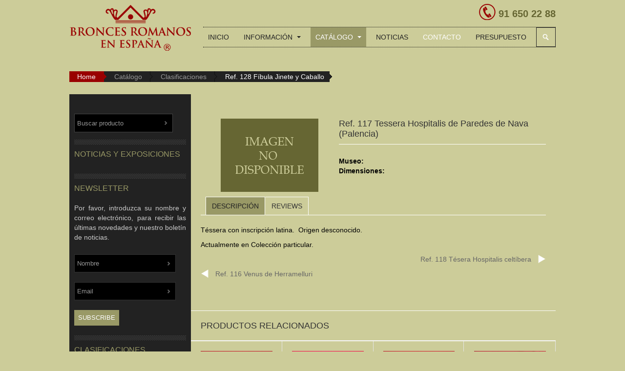

--- FILE ---
content_type: text/html; charset=utf-8
request_url: https://www.broncesromanos.com/catalogo/clasificaciones/ref-117-tessera-hospitalis-detail
body_size: 7982
content:

<!DOCTYPE html>
<html prefix="og: http://ogp.me/ns#" lang="es-es" dir="ltr" class="com_virtuemart view-productdetails itemid-512 mm-hover j25">

  <head>
      <base href="https://www.broncesromanos.com/catalogo/clasificaciones/ref-117-tessera-hospitalis-detail" />
  <meta http-equiv="content-type" content="text/html; charset=utf-8" />
  <meta name="keywords" content="replicas, bronce, romano, esculturas romanas, motivos romanos, dioses romanos, esculturas en bronce, arte romano." />
  <meta name="title" content="Ref. 117  Tessera Hospitalis de Paredes de Nava (Palencia)" />
  <meta name="description" content="Catálogo completo de réplicas en bronce de la época romana..Extensa colección de figuras y motivos romanos" />
  <title>Catálogo : Ref. 117  Tessera Hospitalis de Paredes de Nava (Palencia)</title>
  <link href="/catalogo/clasificaciones/mundo-romano/ref-117-tessera-hospitalis-detail" rel="canonical" />
  <link href="/templates/ja_hawkstore/favicon.ico" rel="shortcut icon" type="image/vnd.microsoft.icon" />
  <link href="https://www.broncesromanos.com/component/search/?Itemid=512&amp;limit=int&amp;virtuemart_product_id=200&amp;virtuemart_category_id=3&amp;format=opensearch" rel="search" title="Buscar Bronces Romanos" type="application/opensearchdescription+xml" />
  <link rel="stylesheet" href="/templates/ja_hawkstore/css/bootstrap.css" type="text/css" />
  <link rel="stylesheet" href="/media/k2/assets/css/k2.fonts.css?v2.7.1" type="text/css" />
  <link rel="stylesheet" href="/templates/ja_hawkstore/css/k2.css" type="text/css" />
  <link rel="stylesheet" href="/templates/ja_hawkstore/css/vmsite-ltr.css" type="text/css" />
  <link rel="stylesheet" href="/components/com_virtuemart/assets/css/facebox.css" type="text/css" />
  <link rel="stylesheet" href="/media/system/css/modal.css" type="text/css" />
  <link rel="stylesheet" href="/components/com_virtuemart/assets/css/jquery.fancybox-1.3.4.css" type="text/css" />
  <link rel="stylesheet" href="/cache/widgetkit/widgetkit-7f1cd8f1.css" type="text/css" />
  <link rel="stylesheet" href="/templates/system/css/system.css" type="text/css" />
  <link rel="stylesheet" href="/templates/ja_hawkstore/css/template.css" type="text/css" />
  <link rel="stylesheet" href="/templates/ja_hawkstore/css/bootstrap-responsive.css" type="text/css" />
  <link rel="stylesheet" href="/templates/ja_hawkstore/css/template-responsive.css" type="text/css" />
  <link rel="stylesheet" href="/templates/ja_hawkstore/css/megamenu.css" type="text/css" />
  <link rel="stylesheet" href="/templates/ja_hawkstore/css/megamenu-responsive.css" type="text/css" />
  <link rel="stylesheet" href="/templates/ja_hawkstore/css/off-canvas.css" type="text/css" />
  <link rel="stylesheet" href="/templates/ja_hawkstore/fonts/font-awesome/css/font-awesome.min.css" type="text/css" />
  <link rel="stylesheet" href="/templates/ja_hawkstore/css/browserfix.css" type="text/css" />
  <link rel="stylesheet" href="/templates/ja_hawkstore/css/custom.css" type="text/css" />
  <link rel="stylesheet" href="/media/com_acymailing/css/module_default.css" type="text/css" />
  <script src="//ajax.googleapis.com/ajax/libs/jquery/1.8/jquery.min.js" type="text/javascript"></script>
  <script src="/media/k2/assets/js/k2.frontend.js?v2.7.1&amp;sitepath=/" type="text/javascript"></script>
  <script src="/components/com_virtuemart/assets/js/vmsite.js" type="text/javascript"></script>
  <script src="/components/com_virtuemart/assets/js/facebox.js" type="text/javascript"></script>
  <script src="/components/com_virtuemart/assets/js/vmprices.js" type="text/javascript"></script>
  <script src="/media/system/js/mootools-core.js" type="text/javascript"></script>
  <script src="/media/system/js/core.js" type="text/javascript"></script>
  <script src="/media/system/js/modal.js" type="text/javascript"></script>
  <script src="/components/com_virtuemart/assets/js/fancybox/jquery.fancybox-1.3.4.pack.js" type="text/javascript"></script>
  <script src="/media/widgetkit/js/jquery.js" type="text/javascript"></script>
  <script src="/cache/widgetkit/widgetkit-141b0b1e.js" type="text/javascript"></script>
  <script src="/plugins/system/t3/base/js/jquery.equalheight.js" type="text/javascript"></script>
  <script src="/plugins/system/t3/base/bootstrap/js/bootstrap.js" type="text/javascript"></script>
  <script src="/plugins/system/t3/base/js/jquery.tap.min.js" type="text/javascript"></script>
  <script src="/plugins/system/t3/base/js/off-canvas.js" type="text/javascript"></script>
  <script src="/plugins/system/t3/base/js/script.js" type="text/javascript"></script>
  <script src="/plugins/system/t3/base/js/menu.js" type="text/javascript"></script>
  <script src="/plugins/system/t3/base/js/responsive.js" type="text/javascript"></script>
  <script src="/templates/ja_hawkstore/js/script.js" type="text/javascript"></script>
  <script src="/templates/ja_hawkstore/js/javmprices.js" type="text/javascript"></script>
  <script src="/media/com_acymailing/js/acymailing_module.js?v=434" type="text/javascript"></script>
  <script type="text/javascript">
//<![CDATA[ 
vmSiteurl = 'http://www.broncesromanos.com/' ;
vmLang = '&amp;lang=es' ;
Virtuemart.addtocart_popup = '1' ; 
vmCartText = 'el producto fue agregado al carrito.' ;
vmCartError = 'Hubo un error al actualizar su carro' ;
loadingImage = '/components/com_virtuemart/assets/images/facebox/loading.gif' ;
closeImage = '/components/com_virtuemart/assets/images/fancybox/fancy_close.png' ; 
usefancy = false;
//]]>

		window.addEvent('domready', function() {

			SqueezeBox.initialize({});
			SqueezeBox.assign($$('a.modal'), {
				parse: 'rel'
			});
		});
//<![CDATA[
	jQuery(document).ready(function($) {
		$('a.ask-a-question').click( function(){
			$.facebox({
				iframe: '/catalogo/clasificaciones/ref-117-tessera-hospitalis-detail/askquestion?tmpl=component',
				rev: 'iframe|550|550'
			});
			return false ;
		});
	/*	$('.additional-images a').mouseover(function() {
			var himg = this.href ;
			var extension=himg.substring(himg.lastIndexOf('.')+1);
			if (extension =='png' || extension =='jpg' || extension =='gif') {
				$('.main-image img').attr('src',himg );
			}
			console.log(extension)
		});*/
	});
//]]>

jQuery(document).ready(function() {
	jQuery("a[rel=vm-additional-images]").fancybox({
		"titlePosition" 	: "inside",
		"transitionIn"	:	"elastic",
		"transitionOut"	:	"elastic"
	});
});
	var acymailing = Array();
				acymailing['NAMECAPTION'] = 'Nombre';
				acymailing['NAME_MISSING'] = 'Please enter your name';
				acymailing['EMAILCAPTION'] = 'Email';
				acymailing['VALID_EMAIL'] = 'Please enter a valid e-mail address';
				acymailing['ACCEPT_TERMS'] = 'Please check the Terms and Conditions';
				acymailing['CAPTCHA_MISSING'] = 'Please enter the security code displayed in the image';
				acymailing['NO_LIST_SELECTED'] = 'Please select the lists you want to subscribe to';
		
//<![CDATA[
jQuery(document).ready(function() {
		jQuery('#VMmenu76_82826 li.VmClose ul').hide();
		jQuery('#VMmenu76_82826 li .VmArrowdown').click(
		function() {

			if (jQuery(this).parent().next('ul').is(':hidden')) {
				jQuery('#VMmenu76_82826 ul:visible').delay(500).slideUp(500,'linear').parents('li').addClass('VmClose').removeClass('VmOpen');
				jQuery(this).parent().next('ul').slideDown(500,'linear');
				jQuery(this).parents('li').addClass('VmOpen').removeClass('VmClose');
			}
		});
	});
//]]>

  </script>

    <script src="/validacion_presupuesto.js"></script>
<!-- META FOR IOS & HANDHELD -->
<meta name="viewport" content="width=device-width, initial-scale=1.0, maximum-scale=1.0, user-scalable=no"/>
<meta name="HandheldFriendly" content="true" />
<meta name="apple-mobile-web-app-capable" content="YES" />
<!-- //META FOR IOS & HANDHELD -->




<!-- Le HTML5 shim, for IE6-8 support of HTML5 elements -->
<!--[if lt IE 9]>
<script src="//html5shim.googlecode.com/svn/trunk/html5.js"></script>
<![endif]-->

<!-- For IE6-8 support of media query -->
<!--[if lt IE 9]>
<script type="text/javascript" src="/plugins/system/t3/base/js/respond.min.js"></script>
<![endif]-->

<!-- You can add Google Analytics here-->
  </head>

  <body>

    
<!-- HEADER -->
<header id="t3-header" class="container t3-header">
  <div class="row">

    <!-- LOGO -->
    <div class="span3 logo">
      <div class="logo-image">
        <h1>
          <a href="/" title="Bronces Romanos">
            <span>Bronces Romanos</span>
          </a>
          <small class="site-slogan hidden-phone"></small>
        </h1>
      </div>
    </div>
    <!-- //LOGO -->
		<!-- MAIN NAVIGATION -->
		<nav id="t3-mainnav" class="t3-mainnav navbar-collapse-fixed-top span9">
		  <div class="navbar">
		    <div class="navbar-inner">
		    
		      <button type="button" class="btn btn-navbar" data-toggle="collapse" data-target=".nav-collapse">
		        <i class="icon-reorder"></i>
		      </button>
		
		  	  <div class="nav-collapse collapse always-show">
		      		        <div  class="t3-megamenu animate elastic"  data-duration="200" data-responsive="true">
<ul itemscope itemtype="http://www.schema.org/SiteNavigationElement" class="nav navbar-nav level0">
<li itemprop='name'  data-id="435" data-level="1">
<a itemprop='url' class="" href="/"   data-target="#">Inicio </a>

</li>
<li itemprop='name' class="dropdown mega" data-id="595" data-level="1">
<a itemprop='url' class=" dropdown-toggle" href="/informacion"   data-target="#" data-toggle="dropdown">Información <em class="caret"></em></a>

<div class="nav-child dropdown-menu mega-dropdown-menu"  ><div class="mega-dropdown-inner">
<div class="row-fluid">
<div class="span12 mega-col-nav" data-width="12"><div class="mega-inner">
<ul itemscope itemtype="http://www.schema.org/SiteNavigationElement" class="mega-nav level1">
<li itemprop='name'  data-id="596" data-level="2">
<a itemprop='url' class="" href="/informacion/introduccion"   data-target="#">Introducción </a>

</li>
<li itemprop='name'  data-id="597" data-level="2">
<a itemprop='url' class="" href="/informacion/presentacion"   data-target="#">Presentación </a>

</li>
<li itemprop='name'  data-id="598" data-level="2">
<a itemprop='url' class="" href="/informacion/modelos-por-encargo"   data-target="#">Modelos por encargo </a>

</li>
</ul>
</div></div>
</div>
</div></div>
</li>
<li itemprop='name' class="active dropdown mega" data-id="601" data-level="1">
<a itemprop='url' class=" dropdown-toggle" href="/catalogo"   data-target="#" data-toggle="dropdown">Catálogo <em class="caret"></em></a>

<div class="nav-child dropdown-menu mega-dropdown-menu"  ><div class="mega-dropdown-inner">
<div class="row-fluid">
<div class="span12 mega-col-nav" data-width="12"><div class="mega-inner">
<ul itemscope itemtype="http://www.schema.org/SiteNavigationElement" class="mega-nav level1">
<li itemprop='name'  data-id="600" data-level="2">
<a itemprop='url' class="" href="/catalogo/catalogo-completo"   data-target="#">Catálogo Completo </a>

</li>
<li itemprop='name' class="current active dropdown-submenu mega" data-id="512" data-level="2">
<a itemprop='url' class="" href="/catalogo/clasificaciones"   data-target="#">Clasificaciones </a>

<div class="nav-child dropdown-menu mega-dropdown-menu"  ><div class="mega-dropdown-inner">
<div class="row-fluid">
<div class="span12 mega-col-nav" data-width="12"><div class="mega-inner">
<ul itemscope itemtype="http://www.schema.org/SiteNavigationElement" class="mega-nav level2">
<li itemprop='name'  data-id="602" data-level="3">
<a itemprop='url' class="" href="/catalogo/clasificaciones/mundo-romano"   data-target="#">Mundo Romano </a>

</li>
<li itemprop='name'  data-id="603" data-level="3">
<a itemprop='url' class="" href="/catalogo/clasificaciones/mundo-ibero"   data-target="#">Mundo Íbero </a>

</li>
<li itemprop='name'  data-id="605" data-level="3">
<a itemprop='url' class="" href="/catalogo/clasificaciones/otras-civilizaciones"   data-target="#">Otras Civilizaciones </a>

</li>
<li itemprop='name'  data-id="604" data-level="3">
<a itemprop='url' class="" href="/catalogo/clasificaciones/trabajos-especiales"   data-target="#">Trabajos Especiales </a>

</li>
</ul>
</div></div>
</div>
</div></div>
</li>
<li itemprop='name'  data-id="513" data-level="2">
<a itemprop='url' class="" href="/catalogo/referencias"   data-target="#">Referencias </a>

</li>
<li itemprop='name'  data-id="607" data-level="2">
<a itemprop='url' class="" href="/catalogo/musee-departemental-arles-antique"   data-target="#">Musée Départemental Arlés Antique. Arlés (Francia) </a>

</li>
</ul>
</div></div>
</div>
</div></div>
</li>
<li itemprop='name'  data-id="599" data-level="1">
<a itemprop='url' class="" href="/noticias"   data-target="#">Noticias </a>

</li>
<li itemprop='name' class="hightline" data-id="497" data-level="1" data-class="hightline">
<a itemprop='url' class="" href="/contacto"   data-target="#">Contacto </a>

</li>
<li itemprop='name'  data-id="636" data-level="1">
<a itemprop='url' class="" href="/presupuesto"   data-target="#">presupuesto </a>

</li>
<li itemprop='name' class="dropdown mega search mega-align-right" data-id="553" data-level="1" data-class="search" data-alignsub="right">
<a itemprop='url' class=" dropdown-toggle" href="#"   data-target="#" data-toggle="dropdown">Buscar<em class="caret"></em></a>

<div class="nav-child dropdown-menu mega-dropdown-menu search"   data-class="search"><div class="mega-dropdown-inner">
<div class="row-fluid">
<div class="span12 mega-col-module" data-width="12" data-position="63"><div class="mega-inner">
<div class="t3-module module " id="Mod63"><div class="module-inner"><h3 class="module-title "><span>Search</span></h3><div class="module-ct"><div class="search">
	<form action="/catalogo/clasificaciones" method="post" class="form-inline form-search">
		<label for="mod-search-searchword" class="element-invisible">Buscar...</label> <input name="searchword" id="mod-search-searchword" maxlength="20"  class="input" type="text" size="20" placeholder="Buscar..." />		<input type="hidden" name="task" value="search" />
		<input type="hidden" name="option" value="com_search" />
		<input type="hidden" name="Itemid" value="512" />
	</form>
</div>
</div></div></div>
</div></div>
</div>
</div></div>
</li>
</ul>
</div>
		      		  		</div>
		    </div>
		  </div>
		</nav>
		<!-- //MAIN NAVIGATION -->

				    <!-- Language Switcher -->
		    <div class="languageswitcher pull-right">     
		      

<div class="custom"  >
	<div style="margin:-90px 0px 0px 0px; text-align:right;">
<div style="font-size:20px; font-weight:bold; color:#663;"><img src="/images/stories/img/tel-icon-1.png" alt="" /> 91 650 22 88 </div>
</div></div>

		    </div>
		    <!-- //Language Switcher -->
		
		  </div>
</header>
<!-- //HEADER -->

    
    


	
<!-- NAV HELPER -->
<nav class="container t3-navhelper">
  <div class="">
    
<ul class="breadcrumb ">
	<li class="active">Está aquí: &#160;</li><li><a href="/" class="pathway">Home</a><span class="divider"><img src="/media/system/images/arrow.png" alt=""  /></span></li><li><a href="/catalogo" class="pathway">Catálogo</a><span class="divider"><img src="/media/system/images/arrow.png" alt=""  /></span></li><li><a href="/catalogo/clasificaciones" class="pathway">Clasificaciones</a><span class="divider"><img src="/media/system/images/arrow.png" alt=""  /></span></li><li><span>Ref. 128 Fíbula Jinete y Caballo</span></li></ul>

  </div>
</nav>
<!-- //NAV HELPER -->

    
<section id="t3-mainbody" class="container t3-mainbody">
  <div class="row">

    <!-- MAIN CONTENT -->
    <div id="t3-content" class="t3-content span9 offset3"  data-default="span9 offset3" data-xtablet="span8 offset4" data-tablet="span12">
      <div class="main-container">
                
<div id="system-message-container">
</div>
        
<div class="productdetails-view productdetails">
		<div class="width40 floatleft">
			<div class="main-image">

	<a title="No hay imagen establecida " rel='vm-additional-images' href="https://www.broncesromanos.com/components/com_virtuemart/assets/images/vmgeneral/noimage.gif"><img src="https://www.broncesromanos.com/components/com_virtuemart/assets/images/vmgeneral/noimage.gif" alt="No hay imagen establecida " /></a>
	 <div class="clear"></div>
</div>
		</div>
		<div class="width60 floatright">
    
        <h1>Ref. 117  Tessera Hospitalis de Paredes de Nava (Palencia)</h1>
    
    
        <div class="icons">
	    	        	<div class="clear"></div>
    </div>
    
    
    <div>

	    <div class="spacer-buy-area">

		
		<div class="product-price" id="productPrice200">
	</div>

		
<div class="addtocart-area">

	<form method="post" class="ja-vm-product" action="/catalogo/clasificaciones">
                <input name="quantity" type="hidden" value="1" />
				<input type="hidden" class="pname" value="Ref. 117  Tessera Hospitalis de Paredes de Nava (Palencia)"/>
		<input type="hidden" name="option" value="com_virtuemart"/>
		<input type="hidden" name="view" value="cart"/>
		<noscript><input type="hidden" name="task" value="add"/></noscript>
		<input type="hidden" name="virtuemart_product_id[]" value="200"/>
	</form>

	<div class="clear"></div>
</div>

		

		
	    </div>
	
    </div>

	
	
    	        <div class="product-short-description">
	    <p style="text-align:justify;"><strong>Museo:</strong> <br />
<strong>Dimensiones: </strong> </p>        </div>
			</div>
	<div class="clear"></div>
	<div class="productdetails-tabs">
	  <ul class="nav nav-tabs">
			<li class="active"><a href="#desc" data-toggle="tab">Descripción</a></li>
			<li><a href="#review" data-toggle="tab">Reviews</a></li>
		</ul>
		<div class="tab-content">
			<div id="desc" class="tab-pane fade active in">
									  <div class="product-description">
										<p style="text-align: justify;">Téssera con inscripción latina.  Origen desconocido.</p>
<p style="text-align: justify;">Actualmente en Colección particular.</p>				  </div>
								</div>
			<div id="review" class="tab-pane fade">
							</div>
		</div>
	</div>
         <div class="product-neighbours">
	    <a href="/catalogo/clasificaciones/ref-116-venus-de-herramelluri-detail" class="previous-page">Ref. 116  Venus de Herramelluri</a><a href="/catalogo/clasificaciones/ref-118-tesera-hospitalis-detail" class="next-page">Ref. 118 Tésera Hospitalis celtíbera</a>    	<div class="clear"></div>
        </div>
    	
	
	
	
	
	
	<?php/*
// Product Navigation
if (VmConfig::get('product_navigation', 1)) {
*/
?>
<!-- <div class="product-neighbours"> -->
<!-- <div class="clear"></div>
</div> -->

	
	
	
	
	
	
	
	
	
	

		<div class="back-to-category">
    	<a href="/catalogo/clasificaciones" class="product-details" title="Catálogo">Regresar a: Catálogo</a>
	</div>
	<div class="clear"></div>
          <div class="product-related-products clearfix">
    	<h4>Productos relacionados</h4>
    	<div class="clear"></div>
			<hr />
    <div class="product-field product-field-type-R">
		    <span class="product-field-display"><a href="/catalogo/clasificaciones/ref-816-tesera-hospitalidad-de-paredes-de-nava-palencia-serie-agotada-detail" title="Ref. 816 Tésera Hospitalidad de Paredes de Nava (Palencia) (Serie Agotada)"><img src="/images/stories/virtuemart/product/resized/ref-816_200x150.jpg" alt="Ref. 816 - Manos tessera de hospitalidad de Paredes de Nava"  /><span class="vm-img-desc">Ref. 816 - Manos tessera de hospitalidad de Paredes de Nava</span> Ref. 816 Tésera Hospitalidad de Paredes de Nava (Palencia) (Serie Agotada)</a></span>
		</div>
	<div class="product-field product-field-type-R">
		    <span class="product-field-display"><a href="/catalogo/clasificaciones/ref-889-tesera-manos-de-caparra-badajoz-detail" title="Ref. 889 Tésera manos de Caparra (Badajoz)"><img src="/images/stories/virtuemart/product/resized/tesera-manos-de-caparra_200x150.jpg" alt="tesera-manos-de-caparra"  /> Ref. 889 Tésera manos de Caparra (Badajoz)</a></span>
		</div>
	<div class="product-field product-field-type-R">
		    <span class="product-field-display"><a href="/catalogo/clasificaciones/ref-857-tesera-de-hospitalidad-de-monte-cilda-palencia-detail" title="Ref. 857 - Tésera de Hospitalidad de Monte Cildá (Palencia)"><img src="/images/stories/virtuemart/product/resized/ref-857_200x150.jpg" alt="Ref. 857 - Tésera de Hospitalidad de Monte Cildá (Palencia)"  /><span class="vm-img-desc">Ref. 857 - Tésera de Hospitalidad de Monte Cildá (Palencia)</span> Ref. 857 - Tésera de Hospitalidad de Monte Cildá (Palencia)</a></span>
		</div>
	<div class="product-field product-field-type-R">
		    <span class="product-field-display"><a href="/catalogo/clasificaciones/ref-841-tesera-manos-de-contrebia-botorrita-grandes-serie-agotada-detail" title="Ref. 841 Tésera Manos de Contrebia-Botorrita (grandes) (SERIE AGOTADA)"><img src="/images/stories/virtuemart/product/resized/ref-841_200x150.jpg" alt="Ref. 841 - Tesera de Manos de Contrebia - Botorrita - Zaragoza (Grande)"  /><span class="vm-img-desc">Ref. 841 - Tesera de Manos de Contrebia - Botorrita - Zaragoza (Grande)</span> Ref. 841 Tésera Manos de Contrebia-Botorrita (grandes) (SERIE AGOTADA)</a></span>
		</div>
	<div class="product-field product-field-type-R">
		    <span class="product-field-display"><a href="/catalogo/clasificaciones/ref-886-jabali-tesera-de-viana-navarra-detail" title="Ref. 886 Jabali Tésera de Viana (Navarra)"><img src="/images/stories/virtuemart/product/resized/ref-886_200x150.jpg" alt="Ref. 886 - Jabali Tésera de Viana (Navarra)"  /><span class="vm-img-desc">Ref. 886 - Jabali Tésera de Viana (Navarra)</span> Ref. 886 Jabali Tésera de Viana (Navarra)</a></span>
		</div>
	<div class="product-field product-field-type-R">
		    <span class="product-field-display"><a href="/catalogo/clasificaciones/ref-309-tesera-manos-en-zamak-detail" title="Ref. 309 Tésera Manos en Zamak"><img src="/images/stories/virtuemart/product/resized/resized_img_4650_200x150.jpg" alt="resized_img_4650"  /> Ref. 309 Tésera Manos en Zamak</a></span>
		</div>
	<div class="product-field product-field-type-R">
		    <span class="product-field-display"><a href="/catalogo/clasificaciones/ref-874-tesera-toro-de-libia-detail" title="Ref. 874  Tésera Toro de Libia"><img src="/images/stories/virtuemart/product/resized/ref-874_200x150.jpg" alt="Ref. 874 - Tésera Toro de Libia"  /><span class="vm-img-desc">Ref. 874 - Tésera Toro de Libia</span> Ref. 874  Tésera Toro de Libia</a></span>
		</div>
	<div class="product-field product-field-type-R">
		    <span class="product-field-display"><a href="/catalogo/clasificaciones/ref-868-tesera-en-forma-de-piel-de-oso-extendida-detail" title="Ref. 868 - Tésera en forma de piel de oso extendida"><img src="/images/stories/virtuemart/product/resized/ref-868_200x150.jpg" alt="Ref. 868 - Tésera en forma de piel de oso extendida"  /><span class="vm-img-desc">Ref. 868 - Tésera en forma de piel de oso extendida</span> Ref. 868 - Tésera en forma de piel de oso extendida</a></span>
		</div>
	<div class="product-field product-field-type-R">
		    <span class="product-field-display"><a href="/catalogo/clasificaciones/ref-858-tesera-piel-de-oso-extendida-detail" title="Ref. 858 - Tesera piel de oso extendida"><img src="/images/stories/virtuemart/product/resized/ref-858_200x150.jpg" alt="Ref. 858 - Tesera piel de oso extendida"  /><span class="vm-img-desc">Ref. 858 - Tesera piel de oso extendida</span> Ref. 858 - Tesera piel de oso extendida</a></span>
		</div>
	<div class="product-field product-field-type-R">
		    <span class="product-field-display"><a href="/catalogo/clasificaciones/ref-867-tesera-de-arekoratas-castro-de-oliva-patones-madrid-detail" title="Ref. 867 - Tésera de Arekoratas. Castro de Oliva. Patones (Madrid)"><img src="/images/stories/virtuemart/product/resized/ref-867_200x150.jpg" alt="Ref. 867 - Tésera de Arekoratas. Castro de Oliva. Patones (Madrid)"  /><span class="vm-img-desc">Ref. 867 - Tésera de Arekoratas. Castro de Oliva. Patones (Madrid)</span> Ref. 867 - Tésera de Arekoratas. Castro de Oliva. Patones (Madrid)</a></span>
		</div>
	<div class="product-field product-field-type-R">
		    <span class="product-field-display"><a href="/catalogo/clasificaciones/ref-876-tesera-toro-de-arcobriga-zaragoza-detail" title="Ref. 876  Tésera Toro de Arcóbriga (Zaragoza)"><img src="/images/stories/virtuemart/product/resized/ref-876_200x150.jpg" alt="Ref. 876 - Tésera Toro de Arcóbriga (Zaragoza)"  /><span class="vm-img-desc">Ref. 876 - Tésera Toro de Arcóbriga (Zaragoza)</span> Ref. 876  Tésera Toro de Arcóbriga (Zaragoza)</a></span>
		</div>
	<div class="product-field product-field-type-R">
		    <span class="product-field-display"><a href="/catalogo/clasificaciones/ref-842-tesera-de-manos-de-contrebia-botorrita-zaragoza-pequena-detail" title="Ref. 842 - Tesera de Manos de Contrebia - Botorrita - Zaragoza (Pequeña)"><img src="/images/stories/virtuemart/product/resized/ref-842_200x150.jpg" alt="Ref. 842 - Tesera de Manos de Contrebia - Botorrita - Zaragoza (Pequeña)"  /><span class="vm-img-desc">Ref. 842 - Tesera de Manos de Contrebia - Botorrita - Zaragoza (Pequeña)</span> Ref. 842 - Tesera de Manos de Contrebia - Botorrita - Zaragoza (Pequeña)</a></span>
		</div>
	        </div>
</div>

      </div>
    </div>
    <!-- //MAIN CONTENT -->

        <div class="t3-sidebar span3 offset-12"  data-default="span3 offset-12" data-xtablet="span4 offset-12" data-tablet="span12">
            <!-- SIDEBAR 1 -->
      <div class="t3-sidebar t3-sidebar-1 span3 t3respon" data-default="span3" data-tablet="span6">
        <div class="t3-module module " id="Mod98"><div class="module-inner"><div class="module-ct"><!--BEGIN Search Box -->
<form action="/catalogo/clasificaciones/search" method="get">
<div class="search">
<input style="height:16px;vertical-align :middle;" name="keyword" id="mod_virtuemart_search" maxlength="20" alt="Buscar" class="inputbox" type="text" size="20" value="Buscar producto"  onblur="if(this.value=='') this.value='Buscar producto';" onfocus="if(this.value=='Buscar producto') this.value='';" /></div>
		<input type="hidden" name="limitstart" value="0" />
		<input type="hidden" name="option" value="com_virtuemart" />
		<input type="hidden" name="view" value="category" />

	  </form>

<!-- End Search Box -->
</div></div></div><div class="t3-module module " id="Mod136"><div class="module-inner"><h3 class="module-title "><span>Noticias y Exposiciones</span></h3><div class="module-ct"><ul class="latestnews">
</ul>
</div></div></div><div class="t3-module module " id="Mod110"><div class="module-inner"><h3 class="module-title "><span>Newsletter</span></h3><div class="module-ct"><div class="acymailing_module" id="acymailing_module_formAcymailing73911">
	<div class="acymailing_fulldiv" id="acymailing_fulldiv_formAcymailing73911"  >
		<form id="formAcymailing73911" action="/catalogo/clasificaciones" onsubmit="return submitacymailingform('optin','formAcymailing73911')" method="post" name="formAcymailing73911"  >
		<div class="acymailing_module_form" >
			<span class="acymailing_introtext"><p style="text-align:justify;color:#CCC;">Por favor, introduzca su nombre y correo electrónico, para recibir las últimas novedades y nuestro boletín de noticias.</p></span>						<table class="acymailing_form">
				<tr>
												<td class="acyfield_name">
								<input id="user_name_formAcymailing73911"  onfocus="if(this.value == 'Nombre') this.value = '';" onblur="if(this.value=='') this.value='Nombre';" class="inputbox" type="text" name="user[name]" style="width:196px" value="Nombre" />
							</td> </tr><tr>							<td class="acyfield_email">
								<input id="user_email_formAcymailing73911"  onfocus="if(this.value == 'Email') this.value = '';" onblur="if(this.value=='') this.value='Email';" class="inputbox" type="text" name="user[email]" style="width:196px" value="Email" />
							</td> </tr><tr>
					<td  class="acysubbuttons">
												<input class="button subbutton btn btn-primary" type="submit" value="Subscribe" name="Submit" onclick="try{ return submitacymailingform('optin','formAcymailing73911'); }catch(err){alert('The form could not be submitted '+err);return false;}"/>
											</td>
				</tr>
			</table>
						<input type="hidden" name="ajax" value="0"/>
			<input type="hidden" name="ctrl" value="sub"/>
			<input type="hidden" name="task" value="notask"/>
			<input type="hidden" name="redirect" value="http%3A%2F%2Fwww.broncesromanos.com%2Fcatalogo%2Fclasificaciones%2Fref-117-tessera-hospitalis-detail"/>
			<input type="hidden" name="redirectunsub" value="http%3A%2F%2Fwww.broncesromanos.com%2Fcatalogo%2Fclasificaciones%2Fref-117-tessera-hospitalis-detail"/>
			<input type="hidden" name="option" value="com_acymailing"/>
						<input type="hidden" name="hiddenlists" value="1"/>
			<input type="hidden" name="acyformname" value="formAcymailing73911" />
									</div>
		</form>
	</div>
	</div>
</div></div></div><div class="t3-module module " id="Mod137"><div class="module-inner"><h3 class="module-title "><span>Clasificaciones</span></h3><div class="module-ct">
<ul class="VMmenu" id="VMmenu76_82826" >

<li class="VmClose">
	<div>
		<a href="/catalogo/clasificaciones/trabajos-especiales" >Trabajos Especiales</a>	</div>
</li>

<li class="VmClose">
	<div>
		<a href="/catalogo/clasificaciones/mundo-ibero" >Mundo Íbero</a>	</div>
</li>

<li class="VmClose">
	<div>
		<a href="/catalogo/clasificaciones/otras-civilizaciones" >Otras Civilizaciones</a>	</div>
</li>

<li class="VmClose">
	<div>
		<a href="/catalogo/clasificaciones/mundo-romano" >Mundo Romano</a>	</div>
</li>
</ul>
</div></div></div>
      </div>
      <!-- //SIDEBAR 1 -->
      
          </div>
      </div>
</section> 
    
    

    
    
<!-- FOOTER -->
<footer id="t3-footer" class="wrap t3-footer">

  <!-- FOOT NAVIGATION -->
  <div class="container">
    <div class="row">
      <div class="span6">
          	<!-- SPOTLIGHT -->
	<div class="t3-spotlight t3-footnav  row-fluid">
					<div class="span12 item-first" data-default="span12">
								<div class="t3-module module " id="Mod109"><div class="module-inner"><h3 class="module-title "><span>Contacto</span></h3><div class="module-ct">

<div class="custom"  >
	<p><a href="/josemarialagunas@hotmail.com"><span class="__cf_email__" data-cfemail="1c76736f79717d6e757d707d7b69727d6f5c747368717d7570327f7371">[email&#160;protected]</span> </a><br /><a href="/bre@broncesromanos.com"><span class="__cf_email__" data-cfemail="335141567351415c5d505640415c5e525d5c401d505c5e">[email&#160;protected]</span> </a></p>
<p>Teléfono: +34 91 650 22 88 <br />Fax: +34 91 650 23 11<br />Móvil: +34 606 724 603</p>
<p>C/Hiedra, 402 Bajo Izq,
28109 Alcobendas (Madrid), España</p>
</div>
</div></div></div>
							</div>
			</div>
<!-- SPOTLIGHT -->
      </div>

      <div class="footer-5 span3">
          <div class="t3-module module " id="Mod106"><div class="module-inner"><h3 class="module-title "><span>Menú Principal</span></h3><div class="module-ct">
<ul class="nav ">
<li class="item-435"><a href="/" >Inicio</a></li><li class="item-595 parent"><a href="/informacion" >Información</a></li><li class="item-601 active deeper dropdown parent"><a class="dropdown-toggle" href="/catalogo"  data-toggle="dropdown">Catálogo<em class="caret"></em></a><ul class="nav-child unstyled small dropdown-menu"><li class="item-600"><a href="/catalogo/catalogo-completo" >Catálogo Completo</a></li><li class="item-512 current active dropdown-submenu parent"><a href="/catalogo/clasificaciones" >Clasificaciones</a><ul class="nav-child unstyled small dropdown-menu"><li class="item-602"><a href="/catalogo/clasificaciones/mundo-romano" >Mundo Romano</a></li><li class="item-603"><a href="/catalogo/clasificaciones/mundo-ibero" >Mundo Íbero</a></li><li class="item-605"><a href="/catalogo/clasificaciones/otras-civilizaciones" >Otras Civilizaciones</a></li><li class="item-604"><a href="/catalogo/clasificaciones/trabajos-especiales" >Trabajos Especiales</a></li></ul></li><li class="item-513"><a href="/catalogo/referencias" >Referencias</a></li><li class="item-607"><a href="/catalogo/musee-departemental-arles-antique" >Musée Départemental Arlés Antique. Arlés (Francia)</a></li></ul></li><li class="item-599"><a href="/noticias" >Noticias</a></li><li class="item-497"><a href="/contacto" >Contacto</a></li><li class="item-636"><a href="/presupuesto" >presupuesto</a></li><li class="item-553">	<a href="#" >Buscar</a></li></ul>
</div></div></div>
      </div>
    
      <div class="footer-6 span3">
          <div class="t3-module module " id="Mod107"><div class="module-inner"><h3 class="module-title "><span>Catálogo</span></h3><div class="module-ct">
<ul class="nav ">
<li class="item-532"><a href="/catalogo-completo" >Catálogo Completo</a></li><li class="item-533"><a href="/clasificaciones" >Clasificaciones</a></li><li class="item-534"><a href="/referencias" >Referencias</a></li><li class="item-535"><a href="/musee-departemental-arles-antique" >Musée Départemental Arles Antique</a></li></ul>
</div></div></div>
      </div>
    </div>
  </div>
  <!-- //FOOT NAVIGATION -->

  <section class="t3-copyright">
    <div class="container">
      <div class="row">
        <div class="span12 copyright">
        	<small>Dise&ntilde;ado por <a href="http://www.memorandum.net/" title="Memorandum Multimedia">Memorandum Multimedia</a>.</small>
          
        </div>
              </div>
    </div>
  </section>

</footer>
<!-- //FOOTER -->
    
  <script data-cfasync="false" src="/cdn-cgi/scripts/5c5dd728/cloudflare-static/email-decode.min.js"></script><script defer src="https://static.cloudflareinsights.com/beacon.min.js/vcd15cbe7772f49c399c6a5babf22c1241717689176015" integrity="sha512-ZpsOmlRQV6y907TI0dKBHq9Md29nnaEIPlkf84rnaERnq6zvWvPUqr2ft8M1aS28oN72PdrCzSjY4U6VaAw1EQ==" data-cf-beacon='{"version":"2024.11.0","token":"d0ae995ea8564e27b236726e41290ae2","r":1,"server_timing":{"name":{"cfCacheStatus":true,"cfEdge":true,"cfExtPri":true,"cfL4":true,"cfOrigin":true,"cfSpeedBrain":true},"location_startswith":null}}' crossorigin="anonymous"></script>
</body>

</html>

--- FILE ---
content_type: text/css
request_url: https://www.broncesromanos.com/templates/ja_hawkstore/css/vmsite-ltr.css
body_size: 8865
content:


.com_virtuemart.view-productdetails .main-container,
.com_virtuemart.view-category .main-container {
  padding-left: 20px;
  padding-right: 20px;
}
.com_virtuemart.view-productdetails .t3-masshead,
.com_virtuemart.view-category .t3-masshead {
  margin-left: -20px;
  margin-right: -20px;
}
.clr {
  clear: both;
  overflow: hidden;
}
.vmgroup {
  border-top: 1px solid #FFF;
}
.vmgroup .vmproduct.productdetails {
  margin: 0;
  list-style: none;
}
.vmgroup .vmproduct.productdetails .floatleft {
  background: url("../images/sep-vline.gif") repeat-y right top;
  -webkit-transition: all 0.4s ease-out 0s;
  -moz-transition: all 0.4s ease-out 0s;
  -o-transition: all 0.4s ease-out 0s;
  transition: all 0.4s ease-out 0s;
  position: relative;
  overflow: hidden;
  border-bottom: 1px solid #FFF;
}
.vmgroup .vmproduct.productdetails .floatleft:last-child {
  background-image: none;
}
.vmgroup .vmproduct.productdetails .spacer .vmproduct-image,
.vmgroup .vmproduct.productdetails .spacer .vmproduct-title,
.vmgroup .vmproduct.productdetails .spacer .vote,
.vmgroup .vmproduct.productdetails .spacer .product-price {
  position: relative;
  top: 0;
  -webkit-transition: all 0.4s ease-out 0.2s;
  -moz-transition: all 0.4s ease-out 0.2s;
  -o-transition: all 0.4s ease-out 0.2s;
  transition: all 0.4s ease-out 0.2s;
}
.vmgroup .vmproduct.productdetails .floatleft:hover,
.vmgroup .vmproduct.productdetails .floatleft:focus {
  -webkit-box-shadow: 0 0 10px rgba(0,0,0,0.2) inset;
  -moz-box-shadow: 0 0 10px rgba(0,0,0,0.2) inset;
  box-shadow: 0 0 10px rgba(0,0,0,0.2) inset;
}
.vmgroup .vmproduct.productdetails .floatleft:hover .addtocart-area,
.vmgroup .vmproduct.productdetails .floatleft:focus .addtocart-area {
  bottom: 0;
}
.vmgroup .vmproduct.productdetails .floatleft:hover .spacer .vmproduct-image,
.vmgroup .vmproduct.productdetails .floatleft:hover .spacer .vmproduct-title,
.vmgroup .vmproduct.productdetails .floatleft:hover .spacer .vote,
.vmgroup .vmproduct.productdetails .floatleft:hover .spacer .product-price,
.vmgroup .vmproduct.productdetails .floatleft:focus .spacer .vmproduct-image,
.vmgroup .vmproduct.productdetails .floatleft:focus .spacer .vmproduct-title,
.vmgroup .vmproduct.productdetails .floatleft:focus .spacer .vote,
.vmgroup .vmproduct.productdetails .floatleft:focus .spacer .product-price {
  top: -40px;
}
.vmgroup .vmproduct.productdetails .spacer {
  padding: 20px;
  -webkit-transition: all 0.5s ease-out 0.2s;
  -moz-transition: all 0.5s ease-out 0.2s;
  -o-transition: all 0.5s ease-out 0.2s;
  transition: all 0.5s ease-out 0.2s;
}
.vmgroup .vmproduct.productdetails .vmproduct-image {
  margin-bottom: 20px;
}
.vmgroup .vmproduct.productdetails .vmproduct-title {
  font-weight: normal;
  color: #222;
}
.vmgroup .vmproduct.productdetails .vmproduct-title:hover,
.vmgroup .vmproduct.productdetails .vmproduct-title:focus,
.vmgroup .vmproduct.productdetails .vmproduct-title:active {
  color: #990000;
  text-decoration: none;
}
.vmgroup .vmproduct.productdetails .vmproduct-title:visited {
  color: #666;
}
.vmgroup .vmproduct.productdetails span.vote {
  color: #aaa;
  display: block;
  margin-top: 5px;
}
.vmgroup .vmproduct.productdetails span.quantity-box,
.vmgroup .vmproduct.productdetails span.quantity-controls {
  display: none;
}
.vmgroup .vmproduct.productdetails .addtocart-area {
  margin: 0 -20px;
  position: absolute;
  width: 100%;
  bottom: -60px;
  -webkit-transition: all 0.4s ease-out 0s;
  -moz-transition: all 0.4s ease-out 0s;
  -o-transition: all 0.4s ease-out 0s;
  transition: all 0.4s ease-out 0s;
  text-align: center;
}
.vmgroup .vmproduct.productdetails .addtocart-area form.product,
.vmgroup .vmproduct.productdetails .addtocart-area form.ja-vm-product {
  margin: 0;
}
.vmgroup .vmproduct.productdetails .addtocart-area form.ja-vm-product {
  width: 50%;
  float: right;
}
.vmgroup .vmproduct.productdetails .addtocart-area a.product-details {
  width: 50%;
  float: left;
  padding: 0;
}
.vmgroup .vmproduct.productdetails .addtocart-area a.product-details:hover,
.vmgroup .vmproduct.productdetails .addtocart-area a.product-details:focus,
.vmgroup .vmproduct.productdetails .addtocart-area a.product-details:active {
  text-decoration: none;
}
.vmgroup .vmproduct.productdetails .addtocart-area a.product-details span {
  background: none;
  border: 0;
  padding: 15px 0;
  font-size: 14px;
  height: auto;
  text-transform: uppercase;
  font-weight: normal;
  background: #000;
  color: #fff;
  display: block;
  line-height: 20px;
  border-right: 1px solid #444;
}
.vmgroup .vmproduct.productdetails .addtocart-area a.product-details:hover span {
  background-color: #990000;
}
.vmgroup .vmproduct.productdetails .addtocart-area span.addtocart-button {
  float: none;
  width: 100%;
  display: block;
  margin: 0;
}
.vmgroup .vmproduct.productdetails .addtocart-area input.addtocart-button,
.vmgroup .vmproduct.productdetails .addtocart-area input.ja-addtocart-button {
  background: none;
  border: 0;
  font-size: 14px;
  width: 100%;
  padding: 15px 0;
  height: 50px;
  text-transform: uppercase;
  font-weight: normal;
  background: #000;
  color: #fff;
  text-align: center;
  -webkit-border-radius: 0;
  -moz-border-radius: 0;
  border-radius: 0;
  -webkit-transition: all 0.3s ease-out 0s;
  -moz-transition: all 0.3s ease-out 0s;
  -o-transition: all 0.3s ease-out 0s;
  transition: all 0.3s ease-out 0s;
}
.vmgroup .vmproduct.productdetails .addtocart-area input.addtocart-button:hover,
.vmgroup .vmproduct.productdetails .addtocart-area input.ja-addtocart-button:hover {
  background-color: #990000;
}
.addtocart-area .product-fields {
  -webkit-box-sizing: border-box;
  -moz-box-sizing: border-box;
  box-sizing: border-box;
  background: #000;
  bottom: 500%;
  left: 0;
  padding: 20px;
  position: absolute;
  text-align: left;
  margin: 0 20px;
  opacity: 0;
  filter: alpha(opacity=0);
  display: none;
  -webkit-transition: all 0.4s ease-out 0.2s;
  -moz-transition: all 0.4s ease-out 0.2s;
  -o-transition: all 0.4s ease-out 0.2s;
  transition: all 0.4s ease-out 0.2s;
}
.vmgroup .vmproduct.productdetails .floatleft:hover .addtocart-area .product-fields,
.vmgroup .vmproduct.productdetails .floatleft:focus .addtocart-area .product-fields {
  opacity: 1;
  filter: alpha(opacity=100);
  display: block;
}
.addtocart-area .product-fields .product-field-display > div > div {
  width: auto !important;
}
.addtocart-area .product-fields .product-field-display > div > div > span {
  display: none;
}
.spacer .modal {
  background: none;
  -webkit-border-radius: 0;
  -moz-border-radius: 0;
  border-radius: 0;
  -webkit-box-shadow: none;
  -moz-box-shadow: none;
  box-shadow: none;
  margin: 0;
  position: static;
  width: auto;
  border: 0;
}
.vmgroup .vmproduct.productdetails .addtocart-area .addtocart-area {
  position: static;
  width: auto;
  margin: 0;
}
.vmgroup .vmproduct.productdetails:last-child .floatleft,
.vmgroup .vmproduct.productdetails.last .floatleft {
  border-bottom: 0;
}
span.label {
  position: absolute;
  right: 0;
  -webkit-border-radius: 0;
  -moz-border-radius: 0;
  border-radius: 0;
  background: url("../images/ico/icon_label_ltr.png") no-repeat;
  color: #fff;
  width: 39px;
  height: 25px;
  line-height: 20px;
  text-align: center;
  padding: 0;
  z-index: 20;
}
span.label.hot {
  background-image: url("../images/ico/icon_hot_ltr.png");
}
span.label.sale {
  background-image: url("../images/ico/icon_sale_ltr.png");
  width: 44px;
}
.productdetails-view .spacer-buy-area > .vote {
  padding: 0 0 10px;
  border-bottom: 1px solid #FFF;
  display: block;
  color: #aaa;
}
.back-to-category {
  float: right;
  display: none;
}
.product-neighbours {
  color: #777777;
  margin: 0 0 15px;
}
.product-neighbours a.next-page {
  background: url("../images/vmgeneral/next_16x16.png") no-repeat right;
  float: right;
  line-height: 20px;
  padding-right: 30px;
  color: #666;
}
.product-neighbours a.previous-page {
  background: url("../images/vmgeneral/previous_16x16.png") no-repeat left;
  float: left;
  line-height: 80px;
  padding-left: 30px;
  color: #666;
}
.productdetails-view {
  margin: 40px 0 0;
}
.productdetails-view h1 {
  font-size: 18px;
  font-weight:normal;
  margin: 0 0 10px;
  padding: 0 0 10px;
  border-bottom: 1px solid #FFF;
  line-height: normal;
}
.productdetails-view .product-short-description {
  margin: 0 0 15px;
  padding: 0;
}
.productdetails-tabs .nav-tabs {
  border-color: #FFF;
}
.productdetails-tabs .nav-tabs > li:first-child {
  margin-left: 10px;
  border-left: 1px solid #FFF;
}
.productdetails-tabs .nav-tabs > li > a {
  font-weight: normal;
  font-size: 14px;
  text-transform: uppercase;
  border-right: 1px solid #FFF;
  border-top: 1px solid #FFF;
  border-bottom: 1px solid #FFF;
  color: #333;
  margin-right: 0;
  background-color: #CCCC99;
  -webkit-border-radius: 0;
  -moz-border-radius: 0;
  border-radius: 0;
  outline: none !important;
}
.productdetails-tabs .nav-tabs > li > a:hover {
	color:#FFF;
	border: 1px solid #FFF;
}


.productdetails-tabs .nav-tabs > li.active > a {
  color: #222;
  background-color: #999966;
  border-bottom: 1px solid #fff;
  border-right: 1px solid #FFF;
  border-top: 1px solid #FFF;
  border-left: 0;
}
span.title {
  color: #333;
  display: block;
  font-size: 18px;
  font-weight: normal;
  margin: 0 0 20px;
}
.product-packaging {
  margin: 15px 0 0;
}
.icons {
  float: right;
  margin: 4px 0 10px 30px;
  text-align: right;
}
.icons .modal,
.manufacturer .modal {
  border: 0;
  -webkit-border-radius: 0;
  -moz-border-radius: 0;
  border-radius: 0;
  -webkit-box-shadow: none;
  -moz-box-shadow: none;
  box-shadow: none;
  position: static;
  width: auto;
  margin: 0;
}
.additional-images img {
  height: auto;
  margin-right: 8px;
  width: 50px;
}
.product-price {
  margin: 10px 0 0;
  font-size: 16.25px;
  font-weight: normal;
  color: #990000;
}
.product-price strong {
  display: none;
}
.product-price > span,
.product-price > div {
  color: #aaa;
  font-weight: normal;
}
.product-price > span > span,
.product-price > div > span {
  color: #990000;
  font-weight: normal;
}
.price-crossed div.PricebasePriceWithTax .PricebasePriceWithTax {
  text-decoration: line-through;
}
.productdetails-view .addtocart-bar {
  margin: 20px 0 0;
  padding: 20px 0;
  border-top: 1px solid #FFF;
  border-bottom: 1px solid #FFF;
}
.productdetails-view .product-price {
  margin: 20px 0;
}
.availability {
  margin: 15px 0;
  text-align: center;
}
.customer-reviews {
  margin: 0;
}
.customer-reviews h4 {
  display: none;
}
.write-reviews {
  margin: 20px 0 0;
  text-align: left;
}
.write-reviews h4 {
  text-align: left;
}
.write-reviews h4 span {
  font-size: 12px;
  font-weight: 400;
  margin-left: 8px;
}
.write-reviews span.step {
  display: inline-block;
  font-weight: 700;
  margin: 0 0 8px;
}
.write-reviews ul.rating {
  margin: 0 0 20px;
  padding: 0;
  text-align: center;
}
.write-reviews ul.rating li {
  display: inline-block;
  list-style: none;
  padding: 0 5px;
  text-align: center;
}
.write-reviews ul.rating li span {
  display: block;
}
.write-reviews textarea.virtuemart {
  display: inline-block;
  margin-bottom: 6px;
  width: 95%;
}
.list-reviews .normal {
  border: solid #FFF 1px;
  margin-bottom: 20px;
  padding: 20px;
}
.list-reviews .normal blockquote,
.list-reviews .highlight blockquote {
  font-size: 12px;
  margin-top: 12px;
  word-wrap: break-word;
}
.list-reviews .normal blockquote:before,
.list-reviews .highlight blockquote:before {
  content: open-quote;
  font-size: 24px;
  font-weight: 700;
  padding-right: 6px;
}
.list-reviews .normal blockquote:after,
.list-reviews .highlight blockquote:after {
  content: close-quote;
  font-size: 24px;
  font-weight: 700;
  padding-left: 6px;
}
.list-reviews .highlight {
  background: #f7f6f6;
  border: solid #FFF 1px;
  margin-bottom: 20px;
  padding: 20px;
}
.list-reviews span.date {
  border-bottom: solid #FFF 1px;
  border-left: solid #FFF 1px;
  color: #777777;
  display: block;
  float: right;
  font-size: 10px;
  padding: 4px 6px 2px;
  position: relative;
  right: -20px;
  top: -20px;
}
span.variant-dropdown {
  display: block;
  float: left;
  margin-bottom: 5px;
  width: 150px;
}
span.variant-dropdown select {
  width: 150px;
}
span.custom-variant-inputbox {
  display: block;
  float: left;
  margin-bottom: 5px;
  width: 152px;
}
input.custom-attribute {
  width: 140px;
}
span.quantity-box {
  float: left;
}
span.quantity-box input.quantity-input {
  margin-bottom: 0;
}
input.quantity-input {
  font-weight: 700;
  height: 19px;
  padding: 2px;
  text-align: center;
  width: 25px;
}
span.quantity-controls {
  float: left;
  margin: -5px 0 0 10px;
  width: 15px;
}
span.quantity-controls input.quantity-controls {
  border: none;
  height: 10px;
  width: 10px;
  padding: 0;
}
span.quantity-controls input.quantity-plus {
  background: url("../images/vmgeneral/quantity-controls.png") repeat-x;
}
span.quantity-controls input.quantity-minus {
  background: url("../images/vmgeneral/quantity-controls.png") repeat-x;
  background-position: right 0;
}
.addtocart-bar {
  margin: 0;
  padding: 0;
}
span.addtocart-button {
  float: right;
  margin: 0 0 0 10px;
}
span.cart-images img {
  float: left;
  margin: 0;
  width: 45px;
}
span.addtocart-button input.addtocart-button,
span.addtocart-button input.notify-button,
span.addtocart-button input.ja-addtocart-button {
  background: #FB5A29;
  border: solid #FB5A29 1px;
  color: #fff;
  cursor: pointer;
  font-size: 18px;
  padding: 5px 30px 5px 15px;
  text-transform: uppercase;
  font-weight: normal;
}
span.addtocart-button input.addtocart-button-disabled {
  background: #f2f2f2 top repeat-x;
  border: solid #333333 1px;
  border-radius: 4px;
  color: #333333;
  cursor: pointer;
  font-size: 14px;
  height: 34px;
  letter-spacing: 1px;
  margin: 10px 0 0 0;
  -moz-border-radius: 4px;
  padding: 4px 5px;
  text-align: center;
  -webkit-border-radius: 4px;
  width: auto;
}
.category-view h4 {
  font-size: 14px;
  margin: 0;
  padding: 0;
}
.category-view .row .category .spacer h2 {
  margin: 0;
  padding: 0;
}
.category-view .row .category .spacer h2 a {
  color: #222;
  display: block;
  font-size: 14px;
  text-align: left;
  line-height:normal;
}
.category-view .row .category .spacer h2 a:hover,
.category-view .row .category .spacer h2 a:focus,
.category-view .row .category .spacer h2 a:active {
  color: #990000;
  text-decoration: none;
}
.category-view .row .category .spacer:hover h2 a {
  color: #990000;
  text-decoration: none;
}
.category-view .row .category .spacer h2 a img {
  height: auto;
  margin-top: 6px;
  max-width: 100%;
}
.category-view {
  margin: -20px;
}
.view-categories .category-view {
  margin: -20px -40px;
}
.category.vertical-separator {
  background: url("../images/sep-vline.gif") repeat-y right top;
}
.category-view .category .spacer h2 {
  font-size: 16.25px;
  margin: 20px 0 0;
  font-weight: normal;
}
.category-view .category .spacer a.category-img {
  min-height: 340px;
  line-height: 340px;
}
.category-view .category .spacer div.category-description {
  height: 80px;
  overflow: hidden;
}
.category-view .category .spacer a.category-view-link {
  -webkit-transition: all 0.3s ease-out 0s;
  -moz-transition: all 0.3s ease-out 0s;
  -o-transition: all 0.3s ease-out 0s;
  transition: all 0.3s ease-out 0s;
  -webkit-border-radius: 0;
  -moz-border-radius: 0;
  border-radius: 0;
  font-size: 16.25px;
  border: 0;
  width: 100%;
  padding: 15px 0;
  height: auto;
  text-transform: uppercase;
  font-weight: normal;
  background: #000;
  color: #fff;
  left: 0;
  bottom: -60px;
  position: absolute;
  text-align: center;
  margin: 0;
}
.category-view .category .spacer a.category-view-link:hover,
.category-view .category .spacer a.category-view-link:focus,
.category-view .category .spacer a.category-view-link:active {
  text-decoration: none;
}
.category-view .category {
  margin-right: -1px;
  padding-right: 1px;
  -webkit-transition: all 0.3s ease-out 0s;
  -moz-transition: all 0.3s ease-out 0s;
  -o-transition: all 0.3s ease-out 0s;
  transition: all 0.3s ease-out 0s;
  position: relative;
  overflow: hidden;
}
.category-view .category:hover {
  -webkit-box-shadow: 0 0 10px rgba(0,0,0,0.2) inset;
  -moz-box-shadow: 0 0 10px rgba(0,0,0,0.2) inset;
  box-shadow: 0 0 10px rgba(0,0,0,0.2) inset;
}
.category-view .category:hover a.category-view-link {
  -webkit-transition: all 0.3s ease-out 0s;
  -moz-transition: all 0.3s ease-out 0s;
  -o-transition: all 0.3s ease-out 0s;
  transition: all 0.3s ease-out 0s;
  bottom: 0px;
  background-color: #000;
}
.category-view .category:hover a.category-view-link:hover {
  background-color: #990000;
}
.featured-view h4,
.latest-view h4,
.topten-view h4,
.recent-view h4,
.related-products-view h4 {
  font-size: 14px;
  margin: 0 0 8px;
  padding: 0;
}
.featured-view a.modal,
.topten-view a.modal {
  border: none;
  left: 0;
  margin: 0;
  position: inherit;
  top: 0;
  width: auto;
  z-index: 10;
  -webkit-border-radius: 0px;
  -moz-border-radius: 0px;
  border-radius: 0px;
  -webkit-box-shadow: none;
  -moz-box-shadow: none;
  box-shadow: none;
}
.browse-view {
  margin: 0 -20px -20px;
}
.browse-view h1 {
  font-size: 16px;
  margin: 0 0 8px;
  padding: 0 20px;
  display: none;
}
.browse-view h3 {
  font-size: 16px;
  margin: 0 0 8px;
  padding: 0 20px;
  display: none;
}
.orderby-displaynumber {
  border-bottom: solid #FFF 1px;
 /* -webkit-box-shadow: 0 6px 4px -4px #FFF;
  -moz-box-shadow: 0 6px 4px -4px #FFF;
  box-shadow: 0 6px 4px -4px #FFF;*/
  margin: 0;
  padding: 10px 20px;
}
.orderby-displaynumber .vm-pagination {
  display: none;
}
.category_description {
  display: none;
}
.orderlistcontainer {
  display: inline-block;
  font-size: 12px;
  margin: 0 15px 0 0;
  text-decoration: none;
  position: relative;
}
.orderlistcontainer div.title {
  display: inline-block;
  margin-right: 5px;
}
.orderlistcontainer div.activeOrder {
  background: #F5F5F5 center right no-repeat url("../images/vmgeneral/arrow_down.png");
  display: inline-block;
  border: solid #FFF 1px;
  cursor: pointer;
  font-size: 12px;
  padding: 4px 20px 4px 6px;
}
.orderlistcontainer a {
  color: #666;
  display: block;
  text-decoration: none;
}
.orderlistcontainer a :hover {
  background: #777777;
  color: #eeeeee;
  display: block;
  text-decoration: none;
}
.orderlistcontainer div.orderlist {
  background: #F5F5F5;
  border: solid #FFF 1px;
  cursor: pointer;
  display: none;
  position: absolute;
  z-index: 1;
  right: 0;
}
.orderlistcontainer div.orderlist div {
  padding: 2px 12px 1px;
}
.orderlistcontainer div.orderlist div:hover,
.orderlistcontainer div.orderlist div a:hover {
  background: #cac9c9;
  color: #eeeeee;
}
.orderlistcontainer .Order {
  color: #222;
  display: inline-block;
}
.ask-a-question-view .product-summary {
  border-bottom: solid #cac9c9 1px;
  margin: 25px 0 0;
  padding: 0 0 10px;
}
.ask-a-question-view .product-summary h2 {
  font-size: 16px;
  margin: 0;
  padding: 0;
}
.ask-a-question-view .product-summary .short-description {
  margin-top: 6px;
}
.ask-a-question-view .product-summary .floatleft.width30 {
  width: 30%;
}
.ask-a-question-view .product-summary img.product-image {
  height: auto;
  max-height: 100%;
  max-width: 100%;
  width: auto;
  position: static;
  border: 0;
  -webkit-box-shadow: none;
  -moz-box-shadow: none;
  box-shadow: none;
}
.ask-a-question-view .form-field textarea.field {
  background: white url("../images/vmgeneral/default_bg.jpg") bottom repeat-x;
  border: solid #cac9c9 1px;
  border-radius: 4px;
  color: #777777;
  -moz-border-radius: 4px;
  padding: 12px;
  text-align: left;
  -webkit-border-radius: 4px;
  width: 394px;
}
.ask-a-question-view .form-field textarea.field:hover {
  background: white url("../images/vmgeneral/default_hover_bg.jpg") top repeat-x;
  color: black;
}
.ask-a-question-view .form-field .submit {
  width: 418px;
}
.ask-a-question-view input.counter,
.ask-a-question-view input#email {
  background: #e8e8e8 url("../images/vmgeneral/backgrounds.png") top repeat-x;
  border: solid #cccccc 1px;
  border-radius: 4px;
  color: #777777;
  display: inline-block;
  margin: 0 0 0 10px;
  -moz-border-radius: 4px;
  padding: 5px 5px 4px;
  -webkit-border-radius: 4px;
}
.vmquote {
  font-size: smaller;
}
.manufacturer-details-view img {
  float: right;
  margin: 0 0 10px 20px;
}
.manufacturer-details-view .email-weblink a {
  margin-right: 15px;
}
a.ask-a-question {
  display: inline-block;
  font-size: 12px;
  font-weight: 700;
  margin-bottom: 8px;
  padding: 3px 12px 1px;
  text-decoration: none;
}
a.ask-a-question:hover {
  color: #777777;
  text-decoration: none;
}
input.vm-default {
  margin-bottom: 2px;
}
input.highlight-button {
  background: #e8e8e8 url("../images/vmgeneral/backgrounds.png") top repeat-x;
  background-position: 0 -160px;
  border: 1px solid #00a000;
  border-radius: 4px;
  color: white;
  cursor: pointer;
  display: inline-block;
  font-size: 12px;
  letter-spacing: 1px;
  -moz-border-radius: 4px;
  padding: 4px 8px 2px;
  text-align: center;
  text-decoration: none;
  -webkit-border-radius: 4px;
}
input.highlight-button:visited {
  color: white;
}
a.product-details,
a.details,
div.details {
  background-position: 0 0;
  display: inline-block;
  padding: 3px 8px 1px;
}
a.details:hover,
div.details:hover,
a.product-details:hover {
  background-position: 0 -40px;
  color: #777777;
}
span.details-button {
  margin: 0 0 0 10px;
}
span.details-button input.details-button {
  background: #FB5A29;
  border: 1px solid #FB5A29;
  color: #fff;
  cursor: pointer;
  font-weight: normal;
  line-height: 20px;
  padding: 4px 14px;
  text-align: center;
  text-transform: uppercase;
  -webkit-border-radius: 0px;
  -moz-border-radius: 0px;
  border-radius: 0px;
}
span.details-button input.details-button:hover,
span.details-button input.details-button:focus,
span.details-button input.details-button:active {
  background: #000;
  border-color: #000;
}
.coupon {
  border: 1px solid #cac9c9;
  border-radius: 4px;
  color: gray;
  font-size: 9px;
  padding: 3px;
}
button.default {
  cursor: pointer;
  display: inline-block;
  padding: 5px 8px 4px;
}
a.highlight,
a.highlight:visited {
  background: #e8e8e8 url("../images/vmgeneral/backgrounds.png") top repeat-x;
  background-position: 0 -160px;
  border: solid #00a000 1px;
  border-radius: 4px;
  color: white;
  display: inline-block;
  font-size: 12px;
  -moz-border-radius: 4px;
  padding: 3px 8px 1px;
  text-decoration: none;
  -webkit-border-radius: 4px;
}
textarea.virtuemart {
  background: white;
  border: solid #cccccc 1px;
  border-radius: 4px;
  color: #777777;
  -moz-border-radius: 4px;
  padding: 5px 5px 4px;
  text-align: left;
  -webkit-border-radius: 4px;
}
p.product_s_desc {
  margin-bottom: 6px;
  padding: 0;
}
span.stock-level {
  color: #7d7b7b;
  font-size: 10px;
}
.horizontal-separator {
  background: #FFF;
  height: 1px;
  margin: 0;
}
.invalid {
  background-color: #ffffdd;
  border-color: red;
  color: black;
}
.page-results {
  margin-top: 25px;
  text-align: right;
}
.control-buttons button.default {
  margin-left: 8px;
}
table.user-details {
  margin-bottom: 10px;
  width: 450px;
}
table.user-details input,
table.user-details input.inputbox,
table.user-details select.inputbox {
  margin: 0;
}
table.user-details input[type="checkbox"],
table.user-details input[type="radio"] {
  width: 20px;
}
td.key {
  padding: 0 6px;
  width: 150px;
}
.cart-view h1 {
  font-size: 20px;
  margin: 0;
  padding: 0 0 10px;
}
.cart-view h2 {
  font-size: 12px;
  margin: 0;
  padding: 0;
}
.checkout-button-top {
  border-top: solid #e9e8e8 1px;
  padding: 10px 0 0;
  text-align: right;
}
.checkout-button-top input.terms-of-service {
  display: inline-block;
  margin-right: 10px;
}
span.tos {
  display: inline-block;
  margin-right: 15px;
}
.billto-shipto {
  border-bottom: solid #e9e8e8 1px;
  border-top: solid #e9e8e8 1px;
  margin: 10px 0 0;
  padding: 10px 0 25px;
}
.billto-shipto span,
a.terms-of-service {
  display: inline-block;
  font-size: 14px;
}
#full-tos {
  display: none;
}
.output-billto span.titles,
.output-shipto span.titles {
  float: left;
  width: 150px;
}
.output-billto span.values-first_name,
.output-billto span.values-middle_name,
.output-billto span.values-zip,
.output-shipto span.values-first_name,
.output-shipto span.values-middle_name,
.output-shipto span.values-zip {
  float: left;
  margin-right: 3px;
}
table.cart-summary tr th {
  background: #e8e8e8 url("../images/vmgeneral/backgrounds.png") top repeat-x;
  border-bottom: solid #e9e8e8 1px;
  padding: 10px 4px;
}
.customer-comment {
  border-top: solid #e9e8e8 1px;
  margin: 10px 0 0;
  padding: 10px 0 0;
  text-align: center;
}
textarea.customer-comment {
  background: white;
  border: solid #cccccc 1px;
  border-radius: 4px;
  color: #777777;
  margin-bottom: 2px;
  -moz-border-radius: 4px;
  padding: 5px 5px 4px;
  text-align: left;
  -webkit-border-radius: 4px;
}
div.terms-of-service {
  display: inline;
  margin: 10px 0 0;
  padding: 10px 0 15px;
}
.terms-of-service h5 {
  background: #7c1e21;
  border-radius: 6px;
  color: rgba(255,255,255,0.9);
  font-size: 14px;
  font-weight: 400;
  margin: 0;
  -moz-border-radius: 6px;
  padding: 15px;
  text-align: center;
  -webkit-border-radius: 6px;
}
.terms-of-service h5 a,
.terms-of-service h5 a:visited {
  color: white;
  text-transform: uppercase;
}
.com_virtuemart button.default {
  padding: 6px 10px;
}
.vm-button-correct,
.vm-button-correct:hover,
.vm-button-correct:visited {
  color: #777777;
  display: inline-block;
  font-weight: 700;
  text-decoration: none;
}
.vm-button-correct,
.vm-button-correct:link,
.vm-button-correct:visited {
  background: #e8e8e8 url("../images/vmgeneral/backgrounds.png") top repeat-x;
  background-position: 0 -160px;
  border: solid #00a000 1px;
  border-radius: 4px;
  color: white;
  cursor: pointer;
  display: inline-block;
  padding: 6px 12px 3px;
  text-align: center;
  text-decoration: none;
  -webkit-border-radius: 0px;
  -moz-border-radius: 0px;
  border-radius: 0px;
}
.vm-button-correct:hover {
  background-position: 0 -200px;
  color: #f2f2f2;
  text-decoration: none;
}
#userForm .control-buttons button {
  margin: 10px 0;
}
#userForm input.coupon {
  margin-bottom: 0;
}
#userForm > h1,
#paymentForm > h1 {
  font-size: 14px;
  font-weight: normal;
}
.VmArrowdown {
  background: top right no-repeat url("../images/vmgeneral/arrow_down.png");
  cursor: pointer;
  float: right;
  height: 16px;
  padding: 0 12px;
  width: 16px;
}
ul.VMmenu,
.VMmenu ul,
.VMmenu li {
  background-image: none !important;
  list-style-type: none !important;
}
ul.VMmenu {
  margin: 0 !important;
}
ul.VMmenu li {
  border-bottom: 1px solid #2A2A2A;
  line-height: 1;
}
ul.VMmenu li a {
  color: #CCCC99;
  display: block;
  padding: 10px 0;
  -webkit-transition: all 0.3s ease 0s;
  -moz-transition: all 0.3s ease 0s;
  -o-transition: all 0.3s ease 0s;
  transition: all 0.3s ease 0s;
}
ul.VMmenu li a:hover {
  padding-left: 10px;
  color: #999966;
  text-decoration:none;
}
#ui-tabs ul#tabs {
  list-style-type: none;
  margin: 0;
  overflow: hidden;
  padding: 20px 20px 0;
}
#ui-tabs ul#tabs li {
  background: #f2f2f2;
  cursor: pointer;
  display: inline-block;
  padding: 10px 20px 7px;
}
#ui-tabs ul#tabs li.current {
  background: #cccccc;
  color: #444;
  display: inline-block;
}
#ui-tabs .tabs {
  padding: 20px;
}
#ui-tabs .dyn-tabs {
  display: none;
  overflow: auto;
}
.clear,
br.clear {
  clear: both;
}
.floatright,
span.floatright {
  float: right;
}
.floatleft,
span.floatleft {
  float: left;
}
span.bold {
  font-weight: 700;
}
.width1 {
  width: 1%;
}
.width2 {
  width: 2%;
}
.width3 {
  width: 3%;
}
.width4 {
  width: 4%;
}
.width5 {
  width: 5%;
}
.width6 {
  width: 6%;
}
.width7 {
  width: 7%;
}
.width8 {
  width: 8%;
}
.width9 {
  width: 9%;
}
.width10 {
  width: 10%;
}
.width11 {
  width: 11%;
}
.width12 {
  width: 12%;
}
.width13 {
  width: 13%;
}
.width14 {
  width: 14%;
}
.width15 {
  width: 15%;
}
.width16 {
  width: 16%;
}
.width17 {
  width: 17%;
}
.width18 {
  width: 18%;
}
.width19 {
  width: 19%;
}
.width20 {
  width: 20%;
}
.width21 {
  width: 21%;
}
.width22 {
  width: 22%;
}
.width23 {
  width: 23%;
}
.width24 {
  width: 24%;
}
.width25 {
  width: 25%;
}
.width26 {
  width: 26%;
}
.width27 {
  width: 27%;
}
.width28 {
  width: 28%;
}
.width29 {
  width: 29%;
}
.width30 {
  width: 30%;
}
.width31 {
  width: 31%;
}
.width32 {
  width: 32%;
}
.width33 {
  width: 33.33%;
}
.width34 {
  width: 34%;
}
.width35 {
  width: 35%;
}
.width36 {
  width: 36%;
}
.width37 {
  width: 37%;
}
.width38 {
  width: 38%;
}
.width39 {
  width: 39%;
}
.width40 {
  width: 40%;
}
.width41 {
  width: 41%;
}
.width42 {
  width: 42%;
}
.width43 {
  width: 43%;
}
.width44 {
  width: 44%;
}
.width45 {
  width: 45%;
}
.width46 {
  width: 46%;
}
.width47 {
  width: 47%;
}
.width48 {
  width: 48%;
}
.width49 {
  width: 49%;
}
.width50 {
  width: 50%;
}
.width51 {
  width: 51%;
}
.width52 {
  width: 52%;
}
.width53 {
  width: 53%;
}
.width54 {
  width: 54%;
}
.width55 {
  width: 55%;
}
.width56 {
  width: 56%;
}
.width57 {
  width: 57%;
}
.width58 {
  width: 58%;
}
.width59 {
  width: 59%;
}
.width60 {
  width: 60%;
}
.width61 {
  width: 61%;
}
.width62 {
  width: 62%;
}
.width63 {
  width: 63%;
}
.width64 {
  width: 64%;
}
.width65 {
  width: 65%;
}
.width66 {
  width: 66%;
}
.width67 {
  width: 67%;
}
.width68 {
  width: 68%;
}
.width69 {
  width: 69%;
}
.width70 {
  width: 70%;
}
.width71 {
  width: 71%;
}
.width72 {
  width: 72%;
}
.width73 {
  width: 73%;
}
.width74 {
  width: 74%;
}
.width75 {
  width: 75%;
}
.width76 {
  width: 76%;
}
.width77 {
  width: 77%;
}
.width78 {
  width: 78%;
}
.width79 {
  width: 79%;
}
.width81 {
  width: 81%;
}
.width82 {
  width: 82%;
}
.width83 {
  width: 83%;
}
.width84 {
  width: 84%;
}
.width85 {
  width: 85%;
}
.width86 {
  width: 86%;
}
.width87 {
  width: 87%;
}
.width88 {
  width: 88%;
}
.width89 {
  width: 89%;
}
.width90 {
  width: 90%;
}
.width91 {
  width: 91%;
}
.width92 {
  width: 92%;
}
.width93 {
  width: 93%;
}
.width94 {
  width: 94%;
}
.width95 {
  width: 95%;
}
.width96 {
  width: 96%;
}
.width97 {
  width: 97%;
}
.width98 {
  width: 98%;
}
.width99 {
  width: 99%;
}
.width100 {
  width: 100%;
}
.vmicon,
.vmiconFE {
  background: url("../images/vm2-sprite.png") no-repeat top left;
}
.vm2-add_quantity_cart {
  background-position: 0 0;
  border: 0;
  cursor: pointer;
  height: 24px;
  width: 24px;
}
.vm2-arrow_down {
  background-position: 0 -72px;
  height: 16px;
  width: 16px;
}
.vm2-billto-icon {
  background-position: 0 -138px;
  border: 0;
  height: 24px;
  margin-right: 6px;
  vertical-align: middle;
  width: 24px;
}
.vm2-remove_from_cart {
  border: 0 none;
  cursor: pointer;
  display: inline-block;
  height: 17px;
  width: 16px;
  background: url("../images/vmgeneral/remove_from_cart.png") no-repeat;
}
.vm2-remove_from_cart:hover {
  background: url("../images/vmgeneral/remove_from_cart.png") no-repeat;
}
.vm2-shipto-icon {
  background-position: 0 -284px;
  height: 24px;
  margin-right: 6px;
  vertical-align: middle;
  width: 24px;
}
.vm2-stars0 {
  background-position: 0 -358px;
  height: 13px;
  width: 64px;
}
.vm2-stars1 {
  background-position: 0 -421px;
  height: 13px;
  width: 64px;
}
.vm2-stars2 {
  background-position: 0 -484px;
  height: 13px;
  width: 64px;
}
.vm2-stars3 {
  background-position: 0 -547px;
  height: 13px;
  width: 64px;
}
.vm2-stars4 {
  background-position: 0 -610px;
  height: 13px;
  width: 64px;
}
.vm2-stars5 {
  background-position: 0 -673px;
  height: 13px;
  width: 64px;
}
.vm2-stars_0 {
  background-position: 0 -736px;
  height: 13px;
  width: 64px;
}
.vm2-stars_1 {
  background-position: 0 -799px;
  height: 13px;
  width: 64px;
}
.vm2-stars_2 {
  background-position: 0 -862px;
  height: 13px;
  width: 64px;
}
.vm2-stars_3 {
  background-position: 0 -925px;
  height: 13px;
  width: 64px;
}
.vm2-stars_4 {
  background-position: 0 -988px;
  height: 13px;
  width: 64px;
}
.vm2-stars_5 {
  background-position: 0 -1051px;
  height: 13px;
  width: 64px;
}
.vm2-lowstock {
  background-position: 0 -1114px;
  display: block;
  height: 15px;
  width: 62px;
}
.vm2-nostock {
  background-position: 0 -1179px;
  display: block;
  height: 15px;
  width: 62px;
}
.vm2-normalstock {
  background-position: 0 -1244px;
  display: block;
  height: 15px;
  width: 62px;
}
.vm2-termsofservice-icon {
  background-position: 0 -1309px;
  display: inline-block;
  height: 24px;
  margin-right: 6px;
  vertical-align: middle;
  width: 24px;
}
.vm2-modallink {
  background: url("../images/icon_external_link.gif") no-repeat scroll left top transparent;
  display: inline-block;
  height: 16px;
  margin-left: 3px;
  vertical-align: top;
  width: 16px;
}
.vm2-warning {
  background-position: 0 -1383px;
  height: 40px;
  width: 50px;
}
.vendor-store-desc,
.category-view,
.featured-view,
.latest-view,
.topten-view,
.recent-view,
.related-products-view,
.browse-view,
.order-view {
  clear: both;
}
.category-view > h4,
.featured-view > h4,
.latest-view > h4,
.topten-view > h4,
.recent-view > h4 {
  padding: 20px;
  border-bottom: 1px solid #FFF;
  font-size: 18px;
  margin-bottom: 0;
}
.com_virtuemart.layout-default .category-view,
.com_virtuemart.layout-default .featured-view,
.com_virtuemart.layout-default .latest-view,
.com_virtuemart.layout-default .topten-view,
.com_virtuemart.layout-default .recent-view {
  margin: 0 -40px;
  border-bottom: 1px solid #FFF;
}
.com_virtuemart.layout-default .featured-view .product,
.com_virtuemart.layout-default .latest-view .product,
.com_virtuemart.layout-default .topten-view .product,
.com_virtuemart.layout-default .recent-view .product {
  overflow: hidden;
  position: relative;
  -webkit-transition: all 0.3s ease-out 0s;
  -moz-transition: all 0.3s ease-out 0s;
  -o-transition: all 0.3s ease-out 0s;
  transition: all 0.3s ease-out 0s;
}
.com_virtuemart.layout-default .featured-view .product.vertical-separator,
.com_virtuemart.layout-default .latest-view .product.vertical-separator,
.com_virtuemart.layout-default .topten-view .product.vertical-separator,
.com_virtuemart.layout-default .recent-view .product.vertical-separator {
  background: url("../images/sep-vline.gif") repeat-y right top;
}
.com_virtuemart.layout-default .featured-view .product .product-details,
.com_virtuemart.layout-default .latest-view .product .product-details,
.com_virtuemart.layout-default .topten-view .product .product-details,
.com_virtuemart.layout-default .recent-view .product .product-details {
  background: none;
  border: 0;
  font-size: 16.25px;
  width: 100%;
  padding: 15px 0;
  height: auto;
  text-transform: uppercase;
  font-weight: normal;
  background: #000;
  color: #fff;
  -webkit-border-radius: 0;
  -moz-border-radius: 0;
  border-radius: 0;
  -webkit-transition: all 0.3s ease-out 0s;
  -moz-transition: all 0.3s ease-out 0s;
  -o-transition: all 0.3s ease-out 0s;
  transition: all 0.3s ease-out 0s;
  text-align: center;
  position: absolute;
  bottom: -60px;
  left: 0;
}
.com_virtuemart.layout-default .featured-view .product .product-details:hover,
.com_virtuemart.layout-default .latest-view .product .product-details:hover,
.com_virtuemart.layout-default .topten-view .product .product-details:hover,
.com_virtuemart.layout-default .recent-view .product .product-details:hover {
  background-color: #990000;
  text-decoration: none;
}
.com_virtuemart.layout-default .featured-view .product:hover,
.com_virtuemart.layout-default .latest-view .product:hover,
.com_virtuemart.layout-default .topten-view .product:hover,
.com_virtuemart.layout-default .recent-view .product:hover {
  -webkit-box-shadow: 0 0 10px rgba(0,0,0,0.2) inset;
  -moz-box-shadow: 0 0 10px rgba(0,0,0,0.2) inset;
  box-shadow: 0 0 10px rgba(0,0,0,0.2) inset;
}
.com_virtuemart.layout-default .featured-view .product:hover .product-details,
.com_virtuemart.layout-default .latest-view .product:hover .product-details,
.com_virtuemart.layout-default .topten-view .product:hover .product-details,
.com_virtuemart.layout-default .recent-view .product:hover .product-details {
  bottom: 0;
}
.com_virtuemart.layout-default .featured-view .product .product-price,
.com_virtuemart.layout-default .latest-view .product .product-price,
.com_virtuemart.layout-default .topten-view .product .product-price,
.com_virtuemart.layout-default .recent-view .product .product-price {
  color: #999;
  font-size: 100%;
  font-weight: normal;
}
.com_virtuemart.layout-default .featured-view .product .product-price span,
.com_virtuemart.layout-default .latest-view .product .product-price span,
.com_virtuemart.layout-default .topten-view .product .product-price span,
.com_virtuemart.layout-default .recent-view .product .product-price span {
  margin: 0;
  font-size: 16.25px;
  font-weight: normal;
  color: #990000;
}
.com_virtuemart.layout-default .category-view {
  margin-top: -20px;
}
.com_virtuemart.layout-default .recent-view {
  margin-bottom: -20px;
}
.main-image,
.featured-view .product,
.latest-view .product,
.topten-view .product,
.recent-view .product,
.related-products-view .product,
.center,
span.center {
  text-align: center;
}
.main-image img {
  height: auto;
  max-width: 100%;
  margin-bottom:10px;
}
.main-image img.product-image,
.featured-view .spacer img,
.latest-view .spacer img,
.topten-view .spacer img,
.recent-view .spacer img {
  height: auto;
  max-width: 100%;
  width: auto;
}
.additional-images,
.featured-view .product-price,
.latest-view .product-price,
.topten-view .product-price,
.recent-view .product-price,
.output-billto,
.output-shipto {
  margin: 10px 0 0 41px;
}
.ask-a-question,
.manufacturer,
.manufacturer-details-view .email-weblink,
.manufacturer-details-view .description {
  margin: 10px 0 0;
}
.ask-a-question-view .form-field {
  margin: 20px 0;
}
span.variant-name,
span.custom-variant-name {
  display: block;
  float: left;
  margin-bottom: 5px;
  width: 100px;
}
span.addtocart-button input.addtocart-button:hover,
span.addtocart-button input.ja-addtocart-button:hover,
span.addtocart-button input.notify-button:hover,
input.highlight-button:hover,
a.highlight:hover {
  background-color: #000;
  border-color: #000;
}


.browse-view .row .product.vertical-separator {
  background: url("../images/sep-vline.gif") repeat-y right top;
  -webkit-transition: all 0.3s ease-out 0s;
  -moz-transition: all 0.3s ease-out 0s;
  -o-transition: all 0.3s ease-out 0s;
  transition: all 0.3s ease-out 0s;
}

.browse-view .row .product {
  position: relative;
  overflow: hidden;
}
.browse-view .row .product:hover {
  -webkit-box-shadow: 0 0 10px rgba(0,0,0,0.2) inset;
  -moz-box-shadow: 0 0 10px rgba(0,0,0,0.2) inset;
  box-shadow: 0 0 10px rgba(0,0,0,0.2) inset;
}
.browse-view .row .product:hover .product-details {
  bottom: 0;
}
.browse-view .row .product .product-details {
  background: none;
  border: 0;
  font-size: 16.25px;
  width: 100%;
  padding: 15px 0;
  height: auto;
  text-transform: uppercase;
  font-weight: normal;
  background: #000;
  color: #fff;
  -webkit-border-radius: 0;
  -moz-border-radius: 0;
  border-radius: 0;
  -webkit-transition: all 0.3s ease-out 0s;
  -moz-transition: all 0.3s ease-out 0s;
  -o-transition: all 0.3s ease-out 0s;
  transition: all 0.3s ease-out 0s;
  margin: 0 -20px;
  text-align: center;
  position: absolute;
  bottom: -60px;
}
.browse-view .row .product .product-details:hover {
  background-color: #990000;
  text-decoration: none;
}
.browse-view .row .product .spacer .product-price {
  color: #999;
  font-size: 100%;
  font-weight: normal;
}
.browse-view .row .product .spacer .product-price span {
  margin: 0;
  font-size: 16.25px;
  font-weight: normal;
  color: #990000;
}
.category-view .row .category .spacer,
.featured-view .spacer,
.latest-view .spacer,
.topten-view .spacer,
.recent-view .spacer,
.related-products-view .spacer,
.browse-view .row .product .spacer {
  padding: 20px;
}
.featured-view .spacer h3,
.latest-view .spacer h3,
.topten-view .spacer h3,
.recent-view .spacer h3,
.related-products-view .spacer h3,
.browse-view .row .product .spacer h2 {
  font-size: 100%;
  margin: 0;
  padding: 0;
  line-height: 20px;
}
.featured-view .spacer h3 a,
.latest-view .spacer h3 a,
.topten-view .spacer h3 a,
.recent-view .spacer h3 a,
.related-products-view .spacer h3 a,
.browse-view .row .product .spacer h2 a {
  color: #222;
}
.featured-view .spacer h3 a:hover,
.featured-view .spacer h3 a:focus,
.featured-view .spacer h3 a:active,
.latest-view .spacer h3 a:hover,
.latest-view .spacer h3 a:focus,
.latest-view .spacer h3 a:active,
.topten-view .spacer h3 a:hover,
.topten-view .spacer h3 a:focus,
.topten-view .spacer h3 a:active,
.recent-view .spacer h3 a:hover,
.recent-view .spacer h3 a:focus,
.recent-view .spacer h3 a:active,
.related-products-view .spacer h3 a:hover,
.related-products-view .spacer h3 a:focus,
.related-products-view .spacer h3 a:active,
.browse-view .row .product .spacer h2 a:hover,
.browse-view .row .product .spacer h2 a:focus,
.browse-view .row .product .spacer h2 a:active {
  color: #990000;
  text-decoration: none;
}
.featured-view .spacer span,
.latest-view .spacer span,
.topten-view .spacer span,
.recent-view .spacer span,
.related-products-view .spacer span,
.browse-view .row .product .spacer span {
  color: #666666;
  font-size: 11px;
}

.browse-view .row .product .spacer img,
.related-products-view .row .product .spacer img {
  height: auto;
}





.display-number,
.control-buttons,
.right {
  text-align: right !important;
}
.display-number div.title {
  display: inline-block;
  margin-right: 5px;
}
.display-number select {
  width: auto;
  margin-bottom: 0;
}
.ask-a-question-view,
.manufacturer-details-view .spacer {
  padding: 30px;
}
.ask-a-question-view h1,
.manufacturer-details-view h1 {
  font-size: 18px;
  margin: 0;
  padding: 0;
}
#userForm select,
.width80 {
  width: 80%;
}
textarea.virtuemart:hover,
textarea.customer-comment:hover {
  background: #e8e8e8;
  color: black;
}
label.invalid,
span.red {
  color: red;
}
.output-billto span.values,
.output-shipto span.values,
.floatleft,
span.floatleft {
  float: left;
}
.output-billto span.values,
.output-shipto span.values {
  padding-right: 5px;
}
.joomlaCoreField {
  background-color: #ffffdd;
}
.vm-bottom div {
  text-align: center !important;
}
.vm-pagination div {
  text-align: center !important;
}
.vm-pagination ul {
  text-align: center !important;
}
.vm-pagination ul li {
  display: inline;
}
.vm-pagination .counter {
  display: none;
}
.vm-pagination {
  padding: 10px 20px;
  border-top: 1px solid #ddd;
/*  box-shadow: 0 -4px 2px -2px #FFF; */
}
.vm-pagination ul.pagination-list,
.vm-pagination ul {
  color: #999;
  margin: 20px 0;
  text-align: center !important;
}
.vm-pagination ul.pagination-list li,
.vm-pagination ul li {
  display: inline-block;
  margin-right: 5px;
}
.vm-pagination ul.pagination-list li a,
.vm-pagination ul li a,
.vm-pagination ul li span,
.vm-pagination li.pagination-start span,
.vm-pagination li.pagination-prev span,
.vm-pagination li.pagination-next span,
.vm-pagination li.pagination-end span {
  background: #999966;
  color: #CCCC99;
  display: block;
  font-weight: normal;
  padding: 5px 12px;
  -webkit-transition: 0.5s;
  -moz-transition: 0.5s;
  -o-transition: 0.5s;
  transition: 0.5s;
}
.vm-pagination ul.pagination-list li a:hover,
.vm-pagination ul.pagination-list li a:focus,
.vm-pagination ul.pagination-list li a:active,
.vm-pagination ul li a:hover,
.vm-pagination ul li a:focus,
.vm-pagination ul li a:active,
.vm-pagination ul li span:hover,
.vm-pagination ul li span:focus,
.vm-pagination ul li span:active,
.vm-pagination li.pagination-start span:hover,
.vm-pagination li.pagination-start span:focus,
.vm-pagination li.pagination-start span:active,
.vm-pagination li.pagination-prev span:hover,
.vm-pagination li.pagination-prev span:focus,
.vm-pagination li.pagination-prev span:active,
.vm-pagination li.pagination-next span:hover,
.vm-pagination li.pagination-next span:focus,
.vm-pagination li.pagination-next span:active,
.vm-pagination li.pagination-end span:hover,
.vm-pagination li.pagination-end span:focus,
.vm-pagination li.pagination-end span:active {
  background: #444;
  color: #fff;
  text-decoration: none;
}
.vm-pagination ul.pagination-list li.disabled a,
.vm-pagination li.pagination-start span,
.vm-pagination li.pagination-prev span {
  color: #990000;
}
.vm-pagination ul.pagination-list li.disabled a:hover,
.vm-pagination li.pagination-start span:hover,
.vm-pagination li.pagination-prev span:hover {
  color: #fff;
}
td.orders-key {
  font-weight: normal;
  text-align: left;
}
.manufacturer-view-default .row .manufacturer .spacer {
  padding: 6px;
}
.product-field-display a img {
  display: block;
}
.product-related-products,
.product-related-categories {
  border-top: solid #FFF 1px;
  margin: 20px -20px -20px;
  clear: both;
}
.product-related-products > h4 {
  margin: 0;
  padding: 20px 20px;
  font-size: 18px;
  text-transform: uppercase;
}
.product-related-products hr {
  margin: 0;
}
.product-related-products .product-field {
  float: left;
  width: 25%;
  background: url("../images/sep-vline.gif") repeat-y right top;
  overflow: hidden;
  position: relative;
  transition: all 0.3s ease-out 0s;
}
.product-related-products .product-field-display {
  padding: 20px;
  display: block;
}
.product-related-products .product-field-display a {
  color: #222;
  font-weight: normal;
}
.product-related-products .product-field-display a:hover,
.product-related-products .product-field-display a:focus,
.product-related-products .product-field-display a:active {
  color: #990000;
  text-decoration: none;
}
.product-related-products .product-field-display img {
  margin-bottom: 20px;
}
.product-fields .product-field-type-P {
  border-bottom: 1px solid #eeeeee;
  clear: both;
  margin-top: 18px;
}
.product-field-type-P .product-fields-title {
  font-size: 120%;
}
.product-field-type-B,
.product-field-type-S,
.product-field-type-I {
  float: left;
  padding-left: 3%;
  width: 30%;
}
.product-fields-title {
  font-weight: normal;
}
.vm-customfield-mod img,
.vm-customfield-cart img {
  vertical-align: middle;
  width: 16px;
}
.vm-img-desc {
  /*display: block;*/
  display:none;
}
a:hover .vm-img-desc {
  background: #095197;
}
.vmpayment_name,
.vmpayment_cost,
.vmshipment_name,
.vmshipment_cost {
  padding: 0 2px;
}
.vmpayment_description,
.vmshipment_description {
  color: gray;
  font-size: 9px;
  padding: 0 2px;
}
.vmpayment_cardinfo {
  color: gray;
  font-size: 9px;
}
.virtuemart_search {
  padding: 0px 20px;
}
.virtuemart_search .inputbox {
  height: 18px;
  margin-bottom: 0;
  vertical-align: middle;
}
#mod_virtuemart_search {
  background: url("../images/icon_newsleter_ltr.png") no-repeat scroll 95% center #000;
  border: 1px solid #444;
  color: #999;
  height: auto;
  line-height: normal;
  padding: 10px 5px;
  width: 190px;
  margin-bottom: 0;
}
#mod_virtuemart_search:hover,
#mod_virtuemart_search:focus,
#mod_virtuemart_search:active {
  background-image: url("../images/icon_newsleter_hover_ltr.png");
  border-color: #990000;
}
#mod_virtuemart_search + .button {
  background: #FB5A29;
  border-color: #990000;
  margin-top: 10px;
}
#mod_virtuemart_search + .button:hover,
#mod_virtuemart_search + .button:active,
#mod_virtuemart_search + .button:focus {
  background: #000;
  border-color: #000;
}
.product-fields .product-field,
.product-related-categories .product-field {
  display: inline-block;
  float: left;
  width: 100%;
}
.product-fields .product-field label.other-customfield {
  float: left;
  left: -18px;
  margin-bottom: 27px;
  position: relative;
  text-align: center;
  top: 20px;
  width: 25%;
}
.product-fields .product-field input[type=radio] {
  left: 33px;
  position: relative;
}
.product-fields .product-field .vm-img-desc {
  font-size: 9px;
}
.priceColor2 {
  color: gray;
}
.line-through {
  text-decoration: line-through;
}
.inline {
  display: inline;
}
td.pricePad {
  padding-right: 10px;
}
td.priceCol {
  white-space: nowrap;
}
div.spaceStyle {
  margin: 5px;
  padding: 0;
  spacing: 0;
}
div.spaceStyle table tr td {
  vertical-align: middle;
}
.vm-notice {
  color: #cc0000;
}
.buttonBar-right {
  text-align: right;
  width: 100%;
}
.userfields_info {
  display: block;
  font-weight: normal;
  margin: 0 0 8px 0;
}
.ratingbox {
  background: url("../images/product_rating_blank_star.png") repeat-x 0 bottom;
  display: block;
  height: 10px;
  position: relative;
  width: 60px;
}
.ratingbox span {
  background: url("../images/product_rating_full_star.png") repeat-x 0 bottom;
  display: block;
  height: 10px;
  position: absolute;
  width: 1%;
}
.stars-orange {
  background-position: 0 0 !important;
}
.stars-red {
  background-position: 0 -54px !important;
}
.stars-green {
  background-position: 0 -108px !important;
}
.stars-blue {
  background-position: 0 -162px !important;
}
.stars-purple {
  background-position: 0 -216px !important;
}
.cart-view .page-heading {
  border-bottom: 1px solid #FFF;
  margin-bottom: 20px;
}
.cart-view .page-heading .vm-page-title {
  text-transform: uppercase;
}
#com-form-login-remember input {
  display: inline-block;
}
#com-form-login-remember label {
  display: inline-block;
}
.com_virtuemart  .login-form p {
  margin: 5px 0px;
}
.com_virtuemart .login-form p#com-form-login-remember {
  margin: 3px 0 0;
}
.com_virtuemart .login-form input.inputbox {
  width: 90%;
}
.com_virtuemart .login-form label {
  line-height: 30px;
}
.com_virtuemart .login-form input[type="submit"] {
  line-height: normal;
}
.com_virtuemart .login-form input.inputbox[type=checkbox] {
  margin: 0;
  width: auto;
}
.com_virtuemart .login-form div.floatleft a {
  background: url("../images/circle-bullet.png") no-repeat left center;
  color: #999;
  padding-left: 10px;
  display: block;
}
.com_virtuemart .login-form div.floatleft a:hover,
.com_virtuemart .login-form div.floatleft a:focus,
.com_virtuemart .login-form div.floatleft a:active {
  background-image: url("../images/circle-bullet2.png");
  color: #990000;
  text-decoration: none;
}
div.billto-shipto {
  border: 1px solid #FFF;
  margin: 20px 0 30px 0;
  padding: 20px;
}
div.billto-shipto span {
  border-bottom: 1px solid #FFF;
  display: block;
  font-weight: normal;
  line-height: normal;
  padding-bottom: 10px;
  margin-bottom: 20px;
  text-transform: uppercase;
}
a.terms-of-service {
  font-size: 100%;
}
.billto-shipto .output-billto span,
.billto-shipto .output-shipto span {
  border-bottom: none;
  font-weight: normal;
  margin: 0;
  padding: 0;
}
div.billto-shipto .output-billto span,
div.billto-shipto .output-shipto span {
  background: none;
  font-weight: normal;
  margin-right: 5px !important;
  text-transform: none;
  text-shadow: none;
}
div.billto-shipto .floatleft:first-child span {
  margin-right: 30px;
  line-height: normal;
}
div.billto-shipto .output-shipto #STsameAsBT {
  margin-left: 5px;
  margin-top: 0;
  padding-top: 0;
  vertical-align: middle;
}
div.billto-shipto span span.vmicon {
  display: none;
}
div.billto-shipto a.details {
  float: left;
  font-size: 1em;
  font-weight: normal;
  line-height: 1.3em;
  background: #000;
  border: none;
  border-radius: 0px;
  color: #fff;
  padding: 7px 10px;
  text-transform: uppercase;
}
div.billto-shipto a.details:hover,
div.billto-shipto a.details:focus,
div.billto-shipto a.details:active {
  text-decoration: none;
}
.checkoutStep {
  display: inline-block;
  background-color: #990000;
  color: #fff;
  font-weight: normal;
  line-height: 20px;
  padding: 6px 14px;
  text-transform: uppercase;
}
#paymentForm label {
  display: inline-block;
  margin: 5px 0 0;
  vertical-align: middle;
}
.vmpayment_name,
.vmpayment_cost,
.vmshipment_name,
.vmshipment_cost {
  font-weight: normal;
}
.vmpayment_description,
.vmshipment_description {
  font-size: 100%;
}
table.cart-summary tr th {
  background: #eee;
  border-bottom: none;
  color: #fff;
  padding: 10px 4px;
}
table.cart-summary tr th[align=left],
table.cart-summary tr td[align=left] {
  text-align: left;
}
table.cart-summary tr th[align=center],
table.cart-summary tr td[align=center] {
  text-align: center;
}
table.cart-summary tr th[align=right],
table.cart-summary tr td[align=right] {
  text-align: right;
}
table.cart-summary tr td {
  vertical-align: middle;
  padding: 10px 4px;
  border-top-color: #FFF;
}
table.cart-summary tr td[align=left] a {
  font-weight: normal;
}
table.cart-summary tr td[align=left] a:hover,
table.cart-summary tr td[align=left] a:focus,
table.cart-summary tr td[align=left] a:active {
  color: #990000;
}
table.cart-summary td hr {
  margin: 0;
  border: 0;
}
table.cart-summary td.product-name a {
  color: #990000;
  font-size: 100%;
  font-weight: normal;
  text-transform: uppercase;
}
table.cart-summary td.product-name a:active,
table.cart-summary td.product-name a:focus,
table.cart-summary td.product-name a:hover {
  color: #000;
  text-decoration: none;
}
table.cart-summary td a:hover,
table.cart-summary td a:focus,
table.cart-summary td a:active {
  text-decoration: none;
}
table.cart-summary td.product-name .vm-customfield-cart span {
  line-height: 1.5em;
  padding-left: 15px;
}
table.cart-summary tr td .inputbox {
  padding: 3px 5px;
  vertical-align: middle;
  text-align: center;
}
table.cart-summary .vm2-add_quantity_cart {
  border: 0;
  box-shadow: none;
  padding: 0;
  margin: 0;
  background: url("../images/vmgeneral/update_quantity_cart.png") no-repeat;
  width: 16px;
  height: 9px;
}
table.cart-summary .vm2-add_quantity_cart:hover {
  background: url("../images/vmgeneral/update_quantity_cart.png") no-repeat;
}
table.cart-summary .vm2-remove_from_cart {
  border: 0;
}
table.cart-summary .vm2-remove_from_cart:hover {
  background-position: left bottom;
}
table.cart-summary div.PricesalesPrice {
  color: #990000;
  font-weight: normal;
}
table.cart-summary div.PricebasePriceVariant,
table.cart-summary div.PricesalesPrice,
table.cart-summary div.PricetaxAmount {
  color: #990000;
  font-weight: normal;
}
table.cart-summary .ja-total-price td {
  font-size: 1.4em;
}
div.customer-comment {
  margin-bottom: 20px;
  padding-top: 20px;
  text-align: left;
}
div.customer-comment textarea.customer-comment {
  background: #fff;
  border: 1px solid #FFF;
  border-radius: 0px;
  -moz-border-radius: 0px;
  -webkit-border-radius: 0px;
  box-sizing: border-box;
  -moz-box-sizing: border-box;
  -webkit-box-sizing: border-box;
  padding: 6px 10px;
}
div.customer-comment textarea.customer-comment:hover {
  border: 1px solid #FB5A29;
}
div.checkout-button-top {
  padding-top: 20px;
  text-align: left;
}
div.checkout-button-top input.terms-of-service {
  margin: 8px 3px 0px 0px;
}
div.checkout-button-top .terms-of-service {
  float: left;
  line-height: 30px;
  margin: 0px;
  padding: 0;
}
div.checkout-button-top .terms-of-service a:active,
div.checkout-button-top .terms-of-service a:focus,
div.checkout-button-top .terms-of-service a:hover {
  text-decoration: none;
}
div.checkout-button-top #terms-of-service {
  margin-left: 0;
}
div.checkout-button-top .terms-of-service span.vmicon {
  display: none;
}
div.checkout-button-top .vm-button-correct {
  float: right;
  font-size: 13px;
  font-weight: normal;
  background: #000;
  border: none;
  -webkit-border-radius: 0px;
  -moz-border-radius: 0px;
  border-radius: 0px;
  color: #fff;
  line-height: 20px;
  padding: 6px 14px;
  text-transform: uppercase;
  transition: all 0.3s;
  -moz-transition: all 0.3s;
  -webkit-transition: all 0.3s;
}
div.checkout-button-top .vm-button-correct:hover {
  background: #FB5A29;
  cursor: pointer;
}
body#bd button.btn-hilite {
  background: #000;
  border: none;
  color: #fff;
  padding: 7px 10px;
  text-transform: uppercase;
  transition: all 0.3s;
  -moz-transition: all 0.3s;
  -webkit-transition: all 0.3s;
}
body#bd button.btn-hilite:hover {
  background: #FB5A29;
  cursor: pointer;
}
.view-user h1 {
  font-size: 30px;
}
.view-user h2 {
  margin: 0;
  font-size: 19.5px;
}
table.adminForm.user-details {
  margin-bottom: 20px;
}
table.adminForm.user-details td {
  border: none;
  vertical-align: middle;
  margin: 0;
}
table.adminForm.user-details td.key {
  padding: 0;
}
table.adminForm.user-details td.key label {
  font-weight: normal;
}
table.adminForm.user-details select {
  width: 224px;
}
table.adminForm.user-details td .inputbox {
  width: 210px;
}
table.adminForm.user-details #virtuemart_state_id {
  height: 30px;
  width: 220px;
}
#adminForm button.button[type="submit"] {
  background: #FB5A29;
  -webkit-transition: all 0.2s ease-out 0s;
  -moz-transition: all 0.2s ease-out 0s;
  -o-transition: all 0.2s ease-out 0s;
  transition: all 0.2s ease-out 0s;
  font-size: 16.25px;
}
#adminForm button.button[type="submit"]:hover,
#adminForm button.button[type="submit"]:focus {
  background: #000;
}
#adminForm button.button[type="reset"] {
  -webkit-transition: all 0.2s ease-out 0s;
  -moz-transition: all 0.2s ease-out 0s;
  -o-transition: all 0.2s ease-out 0s;
  transition: all 0.2s ease-out 0s;
  font-size: 16.25px;
}
#adminForm fieldset span.userfields_info {
  padding: 8px 0;
  color: #999;
  margin: 0 0 20px 0;
  font-weight: normal;
  border-top: 1px solid #FFF;
  border-bottom: 1px solid #FFF;
}
#com-form-login input[type="submit"] {
  padding-top: 7px;
  padding-bottom: 7px;
  -webkit-transition: all 0.2s ease-out 0s;
  -moz-transition: all 0.2s ease-out 0s;
  -o-transition: all 0.2s ease-out 0s;
  transition: all 0.2s ease-out 0s;
}
#adminForm .button2-left a {
  -webkit-border-radius: 0;
  -moz-border-radius: 0;
  border-radius: 0;
}
#adminForm .button2-left a:hover {
  background: #444;
  color: #fff;
  border: 1px solid #444;
}
#adminForm #ui-tabs ul#tabs {
  padding: 0;
  margin-bottom: -1px;
}
#adminForm #ui-tabs ul#tabs li {
  font-weight: normal;
  font-size: 18px;
  text-transform: uppercase;
  border-right: 1px solid #FFF;
  border-top: 1px solid #FFF;
  border-bottom: 1px solid #FFF;
  color: #444;
  margin-right: 0;
  background-color: #f5f5f5;
  float: left;
  -webkit-border-radius: 0;
  -moz-border-radius: 0;
  border-radius: 0;
}
#adminForm #ui-tabs ul#tabs li.current {
  color: #222;
  background-color: #fff;
  border-bottom: 1px solid #fff;
}
#adminForm #ui-tabs ul#tabs li:first-child {
  border-left: 1px solid #FFF;
  margin-left: 10px;
}
.view-user.layout-edit form#form-login {
  padding: 10px;
  border-top: 1px dotted #FFF;
  border-bottom: 1px dotted #FFF;
  font-weight: normal;
  color: #222;
}
.view-user.layout-edit form#form-login input[type="submit"].button {
  background: #FB5A29;
  -webkit-transition: all 0.2s ease-out 0s;
  -moz-transition: all 0.2s ease-out 0s;
  -o-transition: all 0.2s ease-out 0s;
  transition: all 0.2s ease-out 0s;
}
.view-user.layout-edit form#form-login input[type="submit"].button:hover {
  background: #000;
}
div.tabs.dyn-tabs {
  border-top: 1px solid #FFF;
}
div#tab-1.tabs {
  padding: 0;
}
div#tab-1.tabs table.admintable tr:first-child td {
  padding-left: 0;
  padding-right: 10px;
}
div#tab-1.tabs table.admintable tr:first-child td:last-child {
  padding-right: 0;
  padding-left: 10px;
}
div#tab-1.tabs table.admintable tr td {
  border: none;
  padding: 0;
}
div#tab-1.tabs table.admintable tr td fieldset {
  margin-bottom: 20px;
}
div#tab-1.tabs table.admintable tr td fieldset legend {
  font-size: 13px;
  color: #666;
  font-weight: normal;
  line-height: 20px;
  padding: 8px 0;
  float: left;
}
div#tab-1.tabs table.admintable tr td fieldset table.mceLayout {
  border: 1px solid #FFF;
}
div#tab-1.tabs table.admintable tr td fieldset table.mceListBox td.mceFirst,
div#tab-1.tabs table.admintable tr td fieldset table.mceListBox td.mceLast {
  padding: 0;
}
div#tab-1.tabs table.admintable tr td fieldset.checkboxes .vm__img_autocrop {
  margin-bottom: 20px;
}
div#tab-1.tabs table.admintable tr td fieldset.checkboxes input[type="radio"] {
  margin: 0;
}
div#tab-1.tabs table.admintable tr td fieldset.checkboxes input[type="file"] {
  line-height: 20px;
  height: 22px;
}
div#tab-1.tabs table.admintable tr td fieldset.checkboxes label.radiobtn {
  display: inline;
  margin: 0 10px 0 0;
}
div#tab-1.tabs table.admintable tr td fieldset.checkboxes input[type="text"]#searchMedia {
  margin: 0;
}
div#tab-1.tabs table.admintable tr td fieldset.checkboxes table.adminform td.labelcell {
  padding-right: 20px;
  text-align: right;
}
div#tab-1.tabs table.admintable tr td fieldset.checkboxes table.adminform fieldset.checkboxes input[type="radio"] {
  margin: 0;
}
div#tab-1.tabs table.admintable tr td fieldset.checkboxes table.adminform fieldset.checkboxes label.radiobtn {
  display: inline;
  margin: 0 10px 0 0;
}
div#tab-1.tabs table.admintable tr td table.admintable td {
  border: none;
}
div#tab-1.tabs table.admintable tr td table.admintable td select {
  width: 220px;
  padding-right: 0;
}
div#tab-1.tabs table.admintable tr td table.admintable td.key {
  vertical-align: middle;
  text-align: right;
}
div#tab-2.tabs {
  padding: 0px;
}
div#tab-2.tabs fieldset span.userfields_info {
  color: #666;
}
div#tab-2.tabs fieldset legend {
  border-bottom: none;
}
div#tab-2.tabs fieldset:first-child span {
  border-top: none;
}
.buttonBar-right button[type="submit"].button {
  background: #FB5A29;
  -webkit-transition: all 0.2s ease-out 0s;
  -moz-transition: all 0.2s ease-out 0s;
  -o-transition: all 0.2s ease-out 0s;
  transition: all 0.2s ease-out 0s;
}
.buttonBar-right button[type="submit"].button:hover {
  background: #000;
}
div#tab-3.tabs {
  padding: 20px 10px;
}
div#tab-3.tabs #editcell table.adminlist {
  width: 100%;
}
div#tab-3.tabs #editcell table.adminlist thead th {
  background: #eee;
  color: #444;
}
div#tab-3.tabs #editcell table.adminlist tbody tr td {
  border-top: none;
  border-bottom: 1px solid #FFF;
}
div#tab-3.tabs #editcell table.adminlist tbody tr td a {
  color: #990000;
}
div#tab-3.tabs #editcell table.adminlist tbody tr td a:hover {
  color: #990000;
}
div#tab-3.tabs #editcell table.adminlist tbody tr td:last-child {
  font-weight: normal;
  color: #222;
}
.vmgroup.manufacturer {
  border-top: none;
  margin: 0;
}
.vmgroup.manufacturer .vmfooter,
.vmgroup.manufacturer .vmheader {
  display: none;
}
ul.vmmanufacturer {
  float: left;
  margin-left: 0 !important;
  margin-top: 0 !important;
  width: 49.5%;
}
ul.vmmanufacturer li {
  list-style: none;
  padding: 0px 10px;
}
ul.vmmanufacturer li:hover,
ul.vmmanufacturer li:focus,
ul.vmmanufacturer li:active {
  color: #990000;
  text-decoration: none;
}
ul.vmmanufacturer li:hover div,
ul.vmmanufacturer li:focus div,
ul.vmmanufacturer li:active div {
  color: #990000;
}
ul.vmmanufacturer li a {
  color: #999;
  font-size: 14px;
  font-weight: normal;
  text-align: center;
}
ul.vmmanufacturer li a div {
  color: #999;
}
ul.vmmanufacturer li a:hover,
ul.vmmanufacturer li a:focus,
ul.vmmanufacturer li a:active {
  color: #990000;
  text-decoration: none;
}
ul.vmmanufacturer li a img {
  display: block;
  margin-bottom: 10px;
}
.manufacturer-details-view {
  position: relative;
}
.manufacturer-details-view h1 {
  background: #FB5A29;
  color: #fff;
  display: inline-block;
  font-size: 17px;
  line-height: 1;
  margin: 0 0 0px -40px;
  padding: 10px 20px;
  text-transform: uppercase;
}
.manufacturer-details-view .spacer {
  border-top: solid 1px #FFF;
  padding: 20px 0;
}
.view-cart form#form-login {
  font-weight: normal;
  color: #222;
  padding: 10px 0;
  border-top: 1px solid #FFF;
  border-bottom: 1px solid #FFF;
}
.view-cart form#form-login input[type="submit"] {
  background: #FB5A29;
}
.view-cart form#form-login input[type="submit"]:hover {
  background: #000;
}
.view-cart .cart-view .page-heading {
  margin: 0;
  border: none;
}
.view-cart .cart-view .page-heading h1.vm-page-title {
  margin: 0;
}
.view-cart .billto-shipto span.vmicon {
  color: #222;
}
.view-cart .billto-shipto div.output-billto span {
  font-size: 13px;
  color: #444;
}
.view-cart .billto-shipto a.details {
  background: none;
  color: #990000;
  padding: 5px 0;
}
.view-cart .billto-shipto a.details:hover {
  color: #990000;
  text-decoration: underline;
  background: none;
}
.view-cart table.cart-summary tr th {
  background: #eee;
  color: #222;
  padding: 8px;
}
.view-cart table.cart-summary tr th .priceColor2 {
  color: #222;
}
.view-cart table.cart-summary tr td div.PricebillTotal span.PricebillTotal {
  color: #990000;
}
.view-cart table.cart-summary tr td div.PricesalesPrice span.PricesalesPrice {
  color: #444;
}
.view-cart form#checkoutForm span.comment {
  font-weight: normal;
  color: #222;
}
.view-cart form#checkoutForm textarea.customer-comment {
  width: 100%;
}




/* ----------------------- */


.no-product-image .browse-view .row .product .spacer img {
display: none;
}

.no-product-image div.product.floatleft.width25 {
min-height: 190px !important;
}

